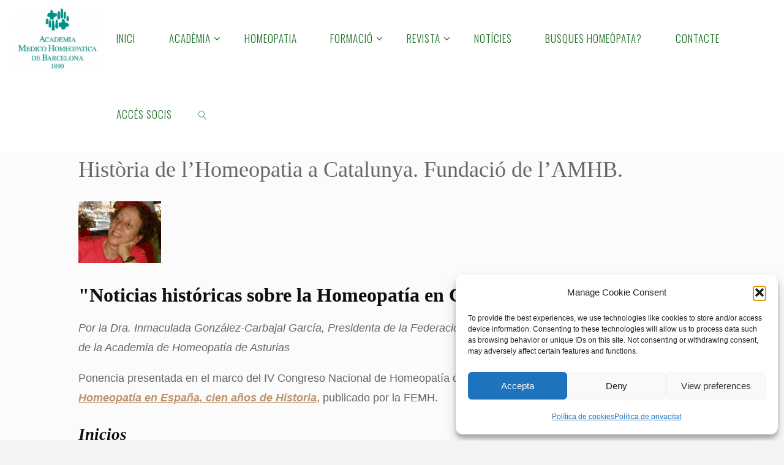

--- FILE ---
content_type: text/html; charset=UTF-8
request_url: https://www.amhb.org/historia-de-amhb/
body_size: 25346
content:
<!DOCTYPE html>
<html lang="ca">
<head>
<meta name="viewport" content="width=device-width, user-scalable=yes, initial-scale=1.0">
<meta http-equiv="X-UA-Compatible" content="IE=edge" /><meta charset="UTF-8">
<link rel="profile" href="http://gmpg.org/xfn/11">
<meta name='robots' content='index, follow, max-image-preview:large, max-snippet:-1, max-video-preview:-1' />

	<!-- This site is optimized with the Yoast SEO plugin v26.6 - https://yoast.com/wordpress/plugins/seo/ -->
	<title>Història de l&#039;Homeopatia a Catalunya. Fundació de l&#039;AMHB. - AMHB</title>
	<link rel="canonical" href="https://www.amhb.org/historia-de-amhb/" />
	<meta property="og:locale" content="ca_ES" />
	<meta property="og:type" content="article" />
	<meta property="og:title" content="Història de l&#039;Homeopatia a Catalunya. Fundació de l&#039;AMHB. - AMHB" />
	<meta property="og:description" content="&quot;Noticias históricas sobre la Homeopatía en Cataluña&quot; Por la Dra. Inmaculada González-Carbajal García, Presidenta de la Federación Española de Médicos Homeópatas. Presidenta de la Academia de Homeopatía de Asturias Ponencia presentada en el marco del &hellip;" />
	<meta property="og:url" content="https://www.amhb.org/historia-de-amhb/" />
	<meta property="og:site_name" content="AMHB" />
	<meta property="article:modified_time" content="2014-12-18T15:19:05+00:00" />
	<meta name="twitter:card" content="summary_large_image" />
	<meta name="twitter:label1" content="Temps estimat de lectura" />
	<meta name="twitter:data1" content="14 minuts" />
	<script type="application/ld+json" class="yoast-schema-graph">{"@context":"https://schema.org","@graph":[{"@type":"WebPage","@id":"https://www.amhb.org/historia-de-amhb/","url":"https://www.amhb.org/historia-de-amhb/","name":"Història de l'Homeopatia a Catalunya. Fundació de l'AMHB. - AMHB","isPartOf":{"@id":"https://www.amhb.org/#website"},"datePublished":"2013-08-27T08:39:21+00:00","dateModified":"2014-12-18T15:19:05+00:00","breadcrumb":{"@id":"https://www.amhb.org/historia-de-amhb/#breadcrumb"},"inLanguage":"ca","potentialAction":[{"@type":"ReadAction","target":["https://www.amhb.org/historia-de-amhb/"]}]},{"@type":"BreadcrumbList","@id":"https://www.amhb.org/historia-de-amhb/#breadcrumb","itemListElement":[{"@type":"ListItem","position":1,"name":"Inici","item":"https://www.amhb.org/"},{"@type":"ListItem","position":2,"name":"Història de l&#8217;Homeopatia a Catalunya. Fundació de l&#8217;AMHB."}]},{"@type":"WebSite","@id":"https://www.amhb.org/#website","url":"https://www.amhb.org/","name":"AMHB","description":"Academia Medico Homeopatica Barcelona","publisher":{"@id":"https://www.amhb.org/#organization"},"potentialAction":[{"@type":"SearchAction","target":{"@type":"EntryPoint","urlTemplate":"https://www.amhb.org/?s={search_term_string}"},"query-input":{"@type":"PropertyValueSpecification","valueRequired":true,"valueName":"search_term_string"}}],"inLanguage":"ca"},{"@type":"Organization","@id":"https://www.amhb.org/#organization","name":"AMHB","url":"https://www.amhb.org/","logo":{"@type":"ImageObject","inLanguage":"ca","@id":"https://www.amhb.org/#/schema/logo/image/","url":"https://www.amhb.org/wp-content/uploads/2019/09/cropped-logo-amhb-vectorial-704x454-1.jpg","contentUrl":"https://www.amhb.org/wp-content/uploads/2019/09/cropped-logo-amhb-vectorial-704x454-1.jpg","width":629,"height":454,"caption":"AMHB"},"image":{"@id":"https://www.amhb.org/#/schema/logo/image/"}}]}</script>
	<!-- / Yoast SEO plugin. -->


<link rel='dns-prefetch' href='//fonts.googleapis.com' />
<link rel="alternate" type="application/rss+xml" title="AMHB &raquo; Canal d&#039;informació" href="https://www.amhb.org/feed/" />
<link rel="alternate" type="text/calendar" title="AMHB &raquo; Canal iCal" href="https://www.amhb.org/events/?ical=1" />
<link rel="alternate" title="oEmbed (JSON)" type="application/json+oembed" href="https://www.amhb.org/wp-json/oembed/1.0/embed?url=https%3A%2F%2Fwww.amhb.org%2Fhistoria-de-amhb%2F" />
<link rel="alternate" title="oEmbed (XML)" type="text/xml+oembed" href="https://www.amhb.org/wp-json/oembed/1.0/embed?url=https%3A%2F%2Fwww.amhb.org%2Fhistoria-de-amhb%2F&#038;format=xml" />
<style id='wp-img-auto-sizes-contain-inline-css'>
img:is([sizes=auto i],[sizes^="auto," i]){contain-intrinsic-size:3000px 1500px}
/*# sourceURL=wp-img-auto-sizes-contain-inline-css */
</style>
<style id='wp-emoji-styles-inline-css'>

	img.wp-smiley, img.emoji {
		display: inline !important;
		border: none !important;
		box-shadow: none !important;
		height: 1em !important;
		width: 1em !important;
		margin: 0 0.07em !important;
		vertical-align: -0.1em !important;
		background: none !important;
		padding: 0 !important;
	}
/*# sourceURL=wp-emoji-styles-inline-css */
</style>
<link rel='stylesheet' id='wp-block-library-css' href='https://www.amhb.org/wp-includes/css/dist/block-library/style.min.css?ver=6.9' media='all' />
<style id='global-styles-inline-css'>
:root{--wp--preset--aspect-ratio--square: 1;--wp--preset--aspect-ratio--4-3: 4/3;--wp--preset--aspect-ratio--3-4: 3/4;--wp--preset--aspect-ratio--3-2: 3/2;--wp--preset--aspect-ratio--2-3: 2/3;--wp--preset--aspect-ratio--16-9: 16/9;--wp--preset--aspect-ratio--9-16: 9/16;--wp--preset--color--black: #000000;--wp--preset--color--cyan-bluish-gray: #abb8c3;--wp--preset--color--white: #ffffff;--wp--preset--color--pale-pink: #f78da7;--wp--preset--color--vivid-red: #cf2e2e;--wp--preset--color--luminous-vivid-orange: #ff6900;--wp--preset--color--luminous-vivid-amber: #fcb900;--wp--preset--color--light-green-cyan: #7bdcb5;--wp--preset--color--vivid-green-cyan: #00d084;--wp--preset--color--pale-cyan-blue: #8ed1fc;--wp--preset--color--vivid-cyan-blue: #0693e3;--wp--preset--color--vivid-purple: #9b51e0;--wp--preset--color--accent-1: #BC926B;--wp--preset--color--accent-2: #0f0f0f;--wp--preset--color--headings: #0F0F0F;--wp--preset--color--sitetext: #666666;--wp--preset--color--sitebg: #fbfbfb;--wp--preset--gradient--vivid-cyan-blue-to-vivid-purple: linear-gradient(135deg,rgb(6,147,227) 0%,rgb(155,81,224) 100%);--wp--preset--gradient--light-green-cyan-to-vivid-green-cyan: linear-gradient(135deg,rgb(122,220,180) 0%,rgb(0,208,130) 100%);--wp--preset--gradient--luminous-vivid-amber-to-luminous-vivid-orange: linear-gradient(135deg,rgb(252,185,0) 0%,rgb(255,105,0) 100%);--wp--preset--gradient--luminous-vivid-orange-to-vivid-red: linear-gradient(135deg,rgb(255,105,0) 0%,rgb(207,46,46) 100%);--wp--preset--gradient--very-light-gray-to-cyan-bluish-gray: linear-gradient(135deg,rgb(238,238,238) 0%,rgb(169,184,195) 100%);--wp--preset--gradient--cool-to-warm-spectrum: linear-gradient(135deg,rgb(74,234,220) 0%,rgb(151,120,209) 20%,rgb(207,42,186) 40%,rgb(238,44,130) 60%,rgb(251,105,98) 80%,rgb(254,248,76) 100%);--wp--preset--gradient--blush-light-purple: linear-gradient(135deg,rgb(255,206,236) 0%,rgb(152,150,240) 100%);--wp--preset--gradient--blush-bordeaux: linear-gradient(135deg,rgb(254,205,165) 0%,rgb(254,45,45) 50%,rgb(107,0,62) 100%);--wp--preset--gradient--luminous-dusk: linear-gradient(135deg,rgb(255,203,112) 0%,rgb(199,81,192) 50%,rgb(65,88,208) 100%);--wp--preset--gradient--pale-ocean: linear-gradient(135deg,rgb(255,245,203) 0%,rgb(182,227,212) 50%,rgb(51,167,181) 100%);--wp--preset--gradient--electric-grass: linear-gradient(135deg,rgb(202,248,128) 0%,rgb(113,206,126) 100%);--wp--preset--gradient--midnight: linear-gradient(135deg,rgb(2,3,129) 0%,rgb(40,116,252) 100%);--wp--preset--font-size--small: 11px;--wp--preset--font-size--medium: 20px;--wp--preset--font-size--large: 28px;--wp--preset--font-size--x-large: 42px;--wp--preset--font-size--normal: 18px;--wp--preset--font-size--larger: 46px;--wp--preset--spacing--20: 0.44rem;--wp--preset--spacing--30: 0.67rem;--wp--preset--spacing--40: 1rem;--wp--preset--spacing--50: 1.5rem;--wp--preset--spacing--60: 2.25rem;--wp--preset--spacing--70: 3.38rem;--wp--preset--spacing--80: 5.06rem;--wp--preset--shadow--natural: 6px 6px 9px rgba(0, 0, 0, 0.2);--wp--preset--shadow--deep: 12px 12px 50px rgba(0, 0, 0, 0.4);--wp--preset--shadow--sharp: 6px 6px 0px rgba(0, 0, 0, 0.2);--wp--preset--shadow--outlined: 6px 6px 0px -3px rgb(255, 255, 255), 6px 6px rgb(0, 0, 0);--wp--preset--shadow--crisp: 6px 6px 0px rgb(0, 0, 0);}:where(.is-layout-flex){gap: 0.5em;}:where(.is-layout-grid){gap: 0.5em;}body .is-layout-flex{display: flex;}.is-layout-flex{flex-wrap: wrap;align-items: center;}.is-layout-flex > :is(*, div){margin: 0;}body .is-layout-grid{display: grid;}.is-layout-grid > :is(*, div){margin: 0;}:where(.wp-block-columns.is-layout-flex){gap: 2em;}:where(.wp-block-columns.is-layout-grid){gap: 2em;}:where(.wp-block-post-template.is-layout-flex){gap: 1.25em;}:where(.wp-block-post-template.is-layout-grid){gap: 1.25em;}.has-black-color{color: var(--wp--preset--color--black) !important;}.has-cyan-bluish-gray-color{color: var(--wp--preset--color--cyan-bluish-gray) !important;}.has-white-color{color: var(--wp--preset--color--white) !important;}.has-pale-pink-color{color: var(--wp--preset--color--pale-pink) !important;}.has-vivid-red-color{color: var(--wp--preset--color--vivid-red) !important;}.has-luminous-vivid-orange-color{color: var(--wp--preset--color--luminous-vivid-orange) !important;}.has-luminous-vivid-amber-color{color: var(--wp--preset--color--luminous-vivid-amber) !important;}.has-light-green-cyan-color{color: var(--wp--preset--color--light-green-cyan) !important;}.has-vivid-green-cyan-color{color: var(--wp--preset--color--vivid-green-cyan) !important;}.has-pale-cyan-blue-color{color: var(--wp--preset--color--pale-cyan-blue) !important;}.has-vivid-cyan-blue-color{color: var(--wp--preset--color--vivid-cyan-blue) !important;}.has-vivid-purple-color{color: var(--wp--preset--color--vivid-purple) !important;}.has-black-background-color{background-color: var(--wp--preset--color--black) !important;}.has-cyan-bluish-gray-background-color{background-color: var(--wp--preset--color--cyan-bluish-gray) !important;}.has-white-background-color{background-color: var(--wp--preset--color--white) !important;}.has-pale-pink-background-color{background-color: var(--wp--preset--color--pale-pink) !important;}.has-vivid-red-background-color{background-color: var(--wp--preset--color--vivid-red) !important;}.has-luminous-vivid-orange-background-color{background-color: var(--wp--preset--color--luminous-vivid-orange) !important;}.has-luminous-vivid-amber-background-color{background-color: var(--wp--preset--color--luminous-vivid-amber) !important;}.has-light-green-cyan-background-color{background-color: var(--wp--preset--color--light-green-cyan) !important;}.has-vivid-green-cyan-background-color{background-color: var(--wp--preset--color--vivid-green-cyan) !important;}.has-pale-cyan-blue-background-color{background-color: var(--wp--preset--color--pale-cyan-blue) !important;}.has-vivid-cyan-blue-background-color{background-color: var(--wp--preset--color--vivid-cyan-blue) !important;}.has-vivid-purple-background-color{background-color: var(--wp--preset--color--vivid-purple) !important;}.has-black-border-color{border-color: var(--wp--preset--color--black) !important;}.has-cyan-bluish-gray-border-color{border-color: var(--wp--preset--color--cyan-bluish-gray) !important;}.has-white-border-color{border-color: var(--wp--preset--color--white) !important;}.has-pale-pink-border-color{border-color: var(--wp--preset--color--pale-pink) !important;}.has-vivid-red-border-color{border-color: var(--wp--preset--color--vivid-red) !important;}.has-luminous-vivid-orange-border-color{border-color: var(--wp--preset--color--luminous-vivid-orange) !important;}.has-luminous-vivid-amber-border-color{border-color: var(--wp--preset--color--luminous-vivid-amber) !important;}.has-light-green-cyan-border-color{border-color: var(--wp--preset--color--light-green-cyan) !important;}.has-vivid-green-cyan-border-color{border-color: var(--wp--preset--color--vivid-green-cyan) !important;}.has-pale-cyan-blue-border-color{border-color: var(--wp--preset--color--pale-cyan-blue) !important;}.has-vivid-cyan-blue-border-color{border-color: var(--wp--preset--color--vivid-cyan-blue) !important;}.has-vivid-purple-border-color{border-color: var(--wp--preset--color--vivid-purple) !important;}.has-vivid-cyan-blue-to-vivid-purple-gradient-background{background: var(--wp--preset--gradient--vivid-cyan-blue-to-vivid-purple) !important;}.has-light-green-cyan-to-vivid-green-cyan-gradient-background{background: var(--wp--preset--gradient--light-green-cyan-to-vivid-green-cyan) !important;}.has-luminous-vivid-amber-to-luminous-vivid-orange-gradient-background{background: var(--wp--preset--gradient--luminous-vivid-amber-to-luminous-vivid-orange) !important;}.has-luminous-vivid-orange-to-vivid-red-gradient-background{background: var(--wp--preset--gradient--luminous-vivid-orange-to-vivid-red) !important;}.has-very-light-gray-to-cyan-bluish-gray-gradient-background{background: var(--wp--preset--gradient--very-light-gray-to-cyan-bluish-gray) !important;}.has-cool-to-warm-spectrum-gradient-background{background: var(--wp--preset--gradient--cool-to-warm-spectrum) !important;}.has-blush-light-purple-gradient-background{background: var(--wp--preset--gradient--blush-light-purple) !important;}.has-blush-bordeaux-gradient-background{background: var(--wp--preset--gradient--blush-bordeaux) !important;}.has-luminous-dusk-gradient-background{background: var(--wp--preset--gradient--luminous-dusk) !important;}.has-pale-ocean-gradient-background{background: var(--wp--preset--gradient--pale-ocean) !important;}.has-electric-grass-gradient-background{background: var(--wp--preset--gradient--electric-grass) !important;}.has-midnight-gradient-background{background: var(--wp--preset--gradient--midnight) !important;}.has-small-font-size{font-size: var(--wp--preset--font-size--small) !important;}.has-medium-font-size{font-size: var(--wp--preset--font-size--medium) !important;}.has-large-font-size{font-size: var(--wp--preset--font-size--large) !important;}.has-x-large-font-size{font-size: var(--wp--preset--font-size--x-large) !important;}
/*# sourceURL=global-styles-inline-css */
</style>

<style id='classic-theme-styles-inline-css'>
/*! This file is auto-generated */
.wp-block-button__link{color:#fff;background-color:#32373c;border-radius:9999px;box-shadow:none;text-decoration:none;padding:calc(.667em + 2px) calc(1.333em + 2px);font-size:1.125em}.wp-block-file__button{background:#32373c;color:#fff;text-decoration:none}
/*# sourceURL=/wp-includes/css/classic-themes.min.css */
</style>
<link rel='stylesheet' id='bbp-default-css' href='https://www.amhb.org/wp-content/plugins/bbpress/templates/default/css/bbpress.min.css?ver=2.6.14' media='all' />
<link rel='stylesheet' id='contact-form-7-css' href='https://www.amhb.org/wp-content/plugins/contact-form-7/includes/css/styles.css?ver=6.1.4' media='all' />
<link rel='stylesheet' id='wpdm-fonticon-css' href='https://www.amhb.org/wp-content/plugins/download-manager/assets/wpdm-iconfont/css/wpdm-icons.css?ver=6.9' media='all' />
<link rel='stylesheet' id='wpdm-front-css' href='https://www.amhb.org/wp-content/plugins/download-manager/assets/css/front.min.css?ver=6.9' media='all' />
<link rel='stylesheet' id='cmplz-general-css' href='https://www.amhb.org/wp-content/plugins/complianz-gdpr/assets/css/cookieblocker.min.css?ver=1766426695' media='all' />
<link rel='stylesheet' id='parent-style-css' href='https://www.amhb.org/wp-content/themes/fluida/style.css?ver=6.9' media='all' />
<link rel='stylesheet' id='fluida-themefonts-css' href='https://www.amhb.org/wp-content/themes/fluida/resources/fonts/fontfaces.css?ver=1.8.8.1' media='all' />
<link rel='stylesheet' id='fluida-googlefonts-css' href='//fonts.googleapis.com/css?family=Oswald%3A%7CDroid+Sans%3A%7COswald%3A300%7COswald%3A700%7CDroid+Sans%3A300&#038;ver=1.8.8.1' media='all' />
<link rel='stylesheet' id='fluida-main-css' href='https://www.amhb.org/wp-content/themes/fluidachildtheme/style.css?ver=1.8.8.1' media='all' />
<style id='fluida-main-inline-css'>
 #site-header-main-inside, #container, #colophon-inside, #footer-inside, #breadcrumbs-container-inside, #wp-custom-header { margin: 0 auto; max-width: 1920px; } #site-header-main { left: 0; right: 0; } #primary { width: 320px; } #secondary { width: 320px; } #container.one-column { } #container.two-columns-right #secondary { float: right; } #container.two-columns-right .main, .two-columns-right #breadcrumbs { width: calc( 98% - 320px ); float: left; } #container.two-columns-left #primary { float: left; } #container.two-columns-left .main, .two-columns-left #breadcrumbs { width: calc( 98% - 320px ); float: right; } #container.three-columns-right #primary, #container.three-columns-left #primary, #container.three-columns-sided #primary { float: left; } #container.three-columns-right #secondary, #container.three-columns-left #secondary, #container.three-columns-sided #secondary { float: left; } #container.three-columns-right #primary, #container.three-columns-left #secondary { margin-left: 2%; margin-right: 2%; } #container.three-columns-right .main, .three-columns-right #breadcrumbs { width: calc( 96% - 640px ); float: left; } #container.three-columns-left .main, .three-columns-left #breadcrumbs { width: calc( 96% - 640px ); float: right; } #container.three-columns-sided #secondary { float: right; } #container.three-columns-sided .main, .three-columns-sided #breadcrumbs { width: calc( 96% - 640px ); float: right; margin: 0 calc( 2% + 320px ) 0 -1920px; } #site-text { clip: rect(1px, 1px, 1px, 1px); height: 1px; overflow: hidden; position: absolute !important; width: 1px; word-wrap: normal !important; } html { font-family: Myriad Pro, Myriad,Arial, sans-serif; font-size: 18px; font-weight: 100; line-height: 1.8; } #site-title { font-family: Oswald; font-size: 130%; font-weight: 300; } #access ul li a { font-family: Oswald; font-size: 95%; font-weight: 300; } #access i.search-icon { ; } .widget-title { font-family: Oswald; font-size: 100%; font-weight: 700; } .widget-container { font-family: Droid Sans; font-size: 100%; font-weight: 300; } .entry-title, #reply-title, .woocommerce .main .page-title, .woocommerce .main .entry-title { font-family: Georgia, Times New Roman, Times, serif; font-size: 200%; font-weight: 300; } .content-masonry .entry-title { font-size: 150%; } h1 { font-size: 2.33em; } h2 { font-size: 2.06em; } h3 { font-size: 1.79em; } h4 { font-size: 1.52em; } h5 { font-size: 1.25em; } h6 { font-size: 0.98em; } h1, h2, h3, h4, h5, h6 { font-family: Georgia, Times New Roman, Times, serif; font-weight: 700; } .lp-staticslider .staticslider-caption-title, .seriousslider.seriousslider-theme .seriousslider-caption-title { font-family: Georgia, Times New Roman, Times, serif; } body { color: #666666; background-color: #F3F3F3; } #site-header-main, #site-header-main-inside, #access ul li a, #access ul ul, #access::after { background-color: #FFFFFF; } #access .menu-main-search .searchform { border-color: #22722a; background-color: #22722a; } .menu-search-animated .searchform input[type="search"], .menu-search-animated .searchform input[type="search"]:focus { color: #FFFFFF; } #header a { color: #BC926B; } #access > div > ul > li, #access > div > ul > li > a { color: #22722a; } #access ul.sub-menu li a, #access ul.children li a { color: #5e5e5e; } #access ul.sub-menu li:hover > a, #access ul.children li:hover > a { background-color: rgba(94,94,94,0.1); } #access > div > ul > li:hover > a { color: #FFFFFF; } #access ul > li.current_page_item > a, #access ul > li.current-menu-item > a, #access ul > li.current_page_ancestor > a, #access ul > li.current-menu-ancestor > a, #access .sub-menu, #access .children { border-top-color: #22722a; } #access ul ul ul { border-left-color: rgba(94,94,94,0.5); } #access > div > ul > li:hover > a { background-color: #22722a; } #access ul.children > li.current_page_item > a, #access ul.sub-menu > li.current-menu-item > a, #access ul.children > li.current_page_ancestor > a, #access ul.sub-menu > li.current-menu-ancestor > a { border-color: #5e5e5e; } .searchform .searchsubmit, .searchform:hover input[type="search"], .searchform input[type="search"]:focus { color: #fbfbfb; background-color: transparent; } .searchform::after, .searchform input[type="search"]:focus, .searchform .searchsubmit:hover { background-color: #BC926B; } article.hentry, #primary, .searchform, .main > div:not(#content-masonry), .main > header, .main > nav#nav-below, .pagination span, .pagination a, #nav-old-below .nav-previous, #nav-old-below .nav-next { background-color: #fbfbfb; } #breadcrumbs-container { background-color: #f8f8f8;} #secondary { ; } #colophon, #footer { background-color: #F7F5F5; color: #0E0E0E; } span.entry-format { color: #BC926B; } .format-aside { border-top-color: #F3F3F3; } article.hentry .post-thumbnail-container { background-color: rgba(102,102,102,0.15); } .entry-content blockquote::before, .entry-content blockquote::after { color: rgba(102,102,102,0.1); } .entry-content h1, .entry-content h2, .entry-content h3, .entry-content h4, .lp-text-content h1, .lp-text-content h2, .lp-text-content h3, .lp-text-content h4 { color: #0F0F0F; } a { color: #BC926B; } a:hover, .entry-meta span a:hover, .comments-link a:hover { color: #0f0f0f; } #footer a, .page-title strong { color: #BC926B; } #footer a:hover, #site-title a:hover span { color: #0f0f0f; } #access > div > ul > li.menu-search-animated:hover i { color: #FFFFFF; } .continue-reading-link { color: #fbfbfb; background-color: #0f0f0f} .continue-reading-link:before { background-color: #BC926B} .continue-reading-link:hover { color: #fbfbfb; } header.pad-container { border-top-color: #BC926B; } article.sticky:after { background-color: rgba(188,146,107,1); } .socials a:before { color: #BC926B; } .socials a:hover:before { color: #0f0f0f; } .fluida-normalizedtags #content .tagcloud a { color: #fbfbfb; background-color: #BC926B; } .fluida-normalizedtags #content .tagcloud a:hover { background-color: #0f0f0f; } #toTop .icon-back2top:before { color: #BC926B; } #toTop:hover .icon-back2top:before { color: #0f0f0f; } .entry-meta .icon-metas:before { color: #0f0f0f; } .page-link a:hover { border-top-color: #0f0f0f; } #site-title span a span:nth-child(1) { background-color: #BC926B; color: #FFFFFF; width: 1.4em; margin-right: .1em; text-align: center; line-height: 1.4; font-weight: 300; } #site-title span a:hover span:nth-child(1) { background-color: #0f0f0f; } .fluida-caption-one .main .wp-caption .wp-caption-text { border-bottom-color: #eaeaea; } .fluida-caption-two .main .wp-caption .wp-caption-text { background-color: #f1f1f1; } .fluida-image-one .entry-content img[class*="align"], .fluida-image-one .entry-summary img[class*="align"], .fluida-image-two .entry-content img[class*='align'], .fluida-image-two .entry-summary img[class*='align'] { border-color: #eaeaea; } .fluida-image-five .entry-content img[class*='align'], .fluida-image-five .entry-summary img[class*='align'] { border-color: #BC926B; } /* diffs */ span.edit-link a.post-edit-link, span.edit-link a.post-edit-link:hover, span.edit-link .icon-edit:before { color: #212121; } .searchform { border-color: #e7e7e7; } .entry-meta span, .entry-utility span, .entry-meta time, .comment-meta a, #breadcrumbs-nav .icon-angle-right::before, .footermenu ul li span.sep { color: #212121; } #footer { border-top-color: #e3e1e1; } #colophon .widget-container:after { background-color: #e3e1e1; } #commentform { max-width:650px;} code, .reply a:after, #nav-below .nav-previous a:before, #nav-below .nav-next a:before, .reply a:after { background-color: #eaeaea; } pre, .entry-meta .author, nav.sidebarmenu, .page-link > span, article .author-info, .comment-author, .commentlist .comment-body, .commentlist .pingback, nav.sidebarmenu li a { border-color: #eaeaea; } select, input[type], textarea { color: #666666; } button, input[type="button"], input[type="submit"], input[type="reset"] { background-color: #BC926B; color: #fbfbfb; } button:hover, input[type="button"]:hover, input[type="submit"]:hover, input[type="reset"]:hover { background-color: #0f0f0f; } select, input[type], textarea { border-color: #e5e5e5; } input[type]:hover, textarea:hover, select:hover, input[type]:focus, textarea:focus, select:focus { border-color: #c9c9c9; } hr { background-color: #e5e5e5; } #toTop { background-color: rgba(246,246,246,0.8) } /* gutenberg */ .wp-block-image.alignwide { margin-left: -15%; margin-right: -15%; } .wp-block-image.alignwide img { width: 130%; max-width: 130%; } .has-accent-1-color, .has-accent-1-color:hover { color: #BC926B; } .has-accent-2-color, .has-accent-2-color:hover { color: #0f0f0f; } .has-headings-color, .has-headings-color:hover { color: #0F0F0F; } .has-sitetext-color, .has-sitetext-color:hover { color: #666666; } .has-sitebg-color, .has-sitebg-color:hover { color: #fbfbfb; } .has-accent-1-background-color { background-color: #BC926B; } .has-accent-2-background-color { background-color: #0f0f0f; } .has-headings-background-color { background-color: #0F0F0F; } .has-sitetext-background-color { background-color: #666666; } .has-sitebg-background-color { background-color: #fbfbfb; } .has-small-font-size { font-size: 11px; } .has-regular-font-size { font-size: 18px; } .has-large-font-size { font-size: 28px; } .has-larger-font-size { font-size: 46px; } .has-huge-font-size { font-size: 46px; } /* woocommerce */ .woocommerce-page #respond input#submit.alt, .woocommerce a.button.alt, .woocommerce-page button.button.alt, .woocommerce input.button.alt, .woocommerce #respond input#submit, .woocommerce a.button, .woocommerce button.button, .woocommerce input.button { background-color: #BC926B; color: #fbfbfb; line-height: 1.8; } .woocommerce #respond input#submit:hover, .woocommerce a.button:hover, .woocommerce button.button:hover, .woocommerce input.button:hover { background-color: #deb48d; color: #fbfbfb;} .woocommerce-page #respond input#submit.alt, .woocommerce a.button.alt, .woocommerce-page button.button.alt, .woocommerce input.button.alt { background-color: #0f0f0f; color: #fbfbfb; line-height: 1.8; } .woocommerce-page #respond input#submit.alt:hover, .woocommerce a.button.alt:hover, .woocommerce-page button.button.alt:hover, .woocommerce input.button.alt:hover { background-color: #000000; color: #fbfbfb;} .woocommerce div.product .woocommerce-tabs ul.tabs li.active { border-bottom-color: #fbfbfb; } .woocommerce #respond input#submit.alt.disabled, .woocommerce #respond input#submit.alt.disabled:hover, .woocommerce #respond input#submit.alt:disabled, .woocommerce #respond input#submit.alt:disabled:hover, .woocommerce #respond input#submit.alt[disabled]:disabled, .woocommerce #respond input#submit.alt[disabled]:disabled:hover, .woocommerce a.button.alt.disabled, .woocommerce a.button.alt.disabled:hover, .woocommerce a.button.alt:disabled, .woocommerce a.button.alt:disabled:hover, .woocommerce a.button.alt[disabled]:disabled, .woocommerce a.button.alt[disabled]:disabled:hover, .woocommerce button.button.alt.disabled, .woocommerce button.button.alt.disabled:hover, .woocommerce button.button.alt:disabled, .woocommerce button.button.alt:disabled:hover, .woocommerce button.button.alt[disabled]:disabled, .woocommerce button.button.alt[disabled]:disabled:hover, .woocommerce input.button.alt.disabled, .woocommerce input.button.alt.disabled:hover, .woocommerce input.button.alt:disabled, .woocommerce input.button.alt:disabled:hover, .woocommerce input.button.alt[disabled]:disabled, .woocommerce input.button.alt[disabled]:disabled:hover { background-color: #0f0f0f; } .woocommerce ul.products li.product .price, .woocommerce div.product p.price, .woocommerce div.product span.price { color: #989898 } #add_payment_method #payment, .woocommerce-cart #payment, .woocommerce-checkout #payment { background: #f1f1f1; } /* mobile menu */ nav#mobile-menu { background-color: #FFFFFF; color: #22722a;} #mobile-menu .menu-main-search input[type="search"] { color: #22722a; } .main .entry-content, .main .entry-summary { text-align: inherit; } .main p, .main ul, .main ol, .main dd, .main pre, .main hr { margin-bottom: 1em; } .main .entry-content p { text-indent: 0em; } .main a.post-featured-image { background-position: center center; } #content { margin-top: 20px; } #content { padding-left: 0px; padding-right: 0px; } #header-widget-area { width: 25%; right: 10px; } .fluida-stripped-table .main thead th, .fluida-bordered-table .main thead th, .fluida-stripped-table .main td, .fluida-stripped-table .main th, .fluida-bordered-table .main th, .fluida-bordered-table .main td { border-color: #e5e5e5; } .fluida-clean-table .main th, .fluida-stripped-table .main tr:nth-child(even) td, .fluida-stripped-table .main tr:nth-child(even) th { background-color: #f2f2f2; } .fluida-cropped-featured .main .post-thumbnail-container { height: 300px; } .fluida-responsive-featured .main .post-thumbnail-container { max-height: 300px; height: auto; } #secondary { border: 0; box-shadow: none; } #primary + #secondary { padding-left: 1em; } article.hentry .article-inner, #breadcrumbs-nav, body.woocommerce.woocommerce-page #breadcrumbs-nav, #content-masonry article.hentry .article-inner, .pad-container { padding-left: 10%; padding-right: 10%; } .fluida-magazine-two.archive #breadcrumbs-nav, .fluida-magazine-two.archive .pad-container, .fluida-magazine-two.search #breadcrumbs-nav, .fluida-magazine-two.search .pad-container, .fluida-magazine-two.page-template-template-page-with-intro #breadcrumbs-nav, .fluida-magazine-two.page-template-template-page-with-intro .pad-container { padding-left: 5%; padding-right: 5%; } .fluida-magazine-three.archive #breadcrumbs-nav, .fluida-magazine-three.archive .pad-container, .fluida-magazine-three.search #breadcrumbs-nav, .fluida-magazine-three.search .pad-container, .fluida-magazine-three.page-template-template-page-with-intro #breadcrumbs-nav, .fluida-magazine-three.page-template-template-page-with-intro .pad-container { padding-left: 3.3333333333333%; padding-right: 3.3333333333333%; } #site-header-main { height:124px; } #sheader, .identity, #nav-toggle { height:124px; line-height:124px; } #access div > ul > li > a { line-height:122px; } #access .menu-main-search > a, #branding { height:124px; } .fluida-responsive-headerimage #masthead #header-image-main-inside { max-height: 300px; } .fluida-cropped-headerimage #masthead div.header-image { height: 300px; } #masthead #site-header-main { position: fixed; top: 0; box-shadow: 0 0 3px rgba(0,0,0,0.2); } #header-image-main { margin-top: 124px; } .fluida-landing-page .lp-blocks-inside, .fluida-landing-page .lp-boxes-inside, .fluida-landing-page .lp-text-inside, .fluida-landing-page .lp-posts-inside, .fluida-landing-page .lp-section-header { max-width: 1920px; } .seriousslider-theme .seriousslider-caption-buttons a:nth-child(2n+1), a.staticslider-button:nth-child(2n+1) { color: #666666; border-color: #fbfbfb; background-color: #fbfbfb; } .seriousslider-theme .seriousslider-caption-buttons a:nth-child(2n+1):hover, a.staticslider-button:nth-child(2n+1):hover { color: #fbfbfb; } .seriousslider-theme .seriousslider-caption-buttons a:nth-child(2n), a.staticslider-button:nth-child(2n) { border-color: #fbfbfb; color: #fbfbfb; } .seriousslider-theme .seriousslider-caption-buttons a:nth-child(2n):hover, .staticslider-button:nth-child(2n):hover { color: #666666; background-color: #fbfbfb; } .lp-blocks { ; } .lp-block > i::before { color: #BC926B; } .lp-block:hover i::before { color: #0f0f0f; } .lp-block i:after { background-color: #BC926B; } .lp-block:hover i:after { background-color: #0f0f0f; } .lp-block-text, .lp-boxes-static .lp-box-text, .lp-section-desc { color: #2a2a2a; } .lp-text { background-color: #FFFFFF; } .lp-boxes-1 .lp-box .lp-box-image { height: 280px; } .lp-boxes-1.lp-boxes-animated .lp-box:hover .lp-box-text { max-height: 180px; } .lp-boxes-2 .lp-box .lp-box-image { height: 400px; } .lp-boxes-2.lp-boxes-animated .lp-box:hover .lp-box-text { max-height: 300px; } .lp-box-readmore { color: #BC926B; } .lp-boxes { ; } .lp-boxes .lp-box-overlay { background-color: rgba(188,146,107, 0.9); } .lpbox-rnd1 { background-color: #c4c4c4; } .lpbox-rnd2 { background-color: #bfbfbf; } .lpbox-rnd3 { background-color: #bababa; } .lpbox-rnd4 { background-color: #b5b5b5; } .lpbox-rnd5 { background-color: #b0b0b0; } .lpbox-rnd6 { background-color: #ababab; } .lpbox-rnd7 { background-color: #a6a6a6; } .lpbox-rnd8 { background-color: #a1a1a1; } 
/*# sourceURL=fluida-main-inline-css */
</style>
<link rel='stylesheet' id='searchandfilter-css' href='https://www.amhb.org/wp-content/plugins/search-filter/includes/integrations/legacy//style.css?ver=1.0' media='all' />
<link rel='stylesheet' id='search-filter-flatpickr-css' href='https://www.amhb.org/wp-content/plugins/search-filter/assets/css/vendor/flatpickr.min.css?ver=3.1.6' media='all' />
<link rel='stylesheet' id='search-filter-css' href='https://www.amhb.org/wp-content/plugins/search-filter-pro/assets/css/frontend/frontend.css?ver=3.1.6' media='all' />
<link rel='stylesheet' id='search-filter-ugc-styles-css' href='https://www.amhb.org/wp-content/uploads/search-filter/style.css?ver=12' media='all' />
<link rel='stylesheet' id='ws-plugin--s2member-css' href='https://www.amhb.org/wp-content/plugins/s2member/s2member-o.php?ws_plugin__s2member_css=1&#038;qcABC=1&#038;ver=260101-3056667049' media='all' />
<script type="text/javascript">
		if ( ! Object.hasOwn( window, 'searchAndFilter' ) ) {
			window.searchAndFilter = {};
		}
		</script><script src="https://www.amhb.org/wp-content/plugins/google-analytics-for-wordpress/assets/js/frontend-gtag.min.js?ver=9.11.0" id="monsterinsights-frontend-script-js" async data-wp-strategy="async"></script>
<script data-cfasync="false" data-wpfc-render="false" id='monsterinsights-frontend-script-js-extra'>var monsterinsights_frontend = {"js_events_tracking":"true","download_extensions":"doc,pdf,ppt,zip,xls,docx,pptx,xlsx","inbound_paths":"[]","home_url":"https:\/\/www.amhb.org","hash_tracking":"false","v4_id":"G-7Z9TX4CHQT"};</script>
<script src="https://www.amhb.org/wp-includes/js/jquery/jquery.min.js?ver=3.7.1" id="jquery-core-js"></script>
<script src="https://www.amhb.org/wp-includes/js/jquery/jquery-migrate.min.js?ver=3.4.1" id="jquery-migrate-js"></script>
<script src="https://www.amhb.org/wp-content/plugins/download-manager/assets/js/wpdm.min.js?ver=6.9" id="wpdm-frontend-js-js"></script>
<script id="wpdm-frontjs-js-extra">
var wpdm_url = {"home":"https://www.amhb.org/","site":"https://www.amhb.org/","ajax":"https://www.amhb.org/wp-admin/admin-ajax.php"};
var wpdm_js = {"spinner":"\u003Ci class=\"wpdm-icon wpdm-sun wpdm-spin\"\u003E\u003C/i\u003E","client_id":"4bed9bda591fdb449e9cc9958ecace58"};
var wpdm_strings = {"pass_var":"Password Verified!","pass_var_q":"Please click following button to start download.","start_dl":"Start Download"};
//# sourceURL=wpdm-frontjs-js-extra
</script>
<script src="https://www.amhb.org/wp-content/plugins/download-manager/assets/js/front.min.js?ver=3.3.40" id="wpdm-frontjs-js"></script>
<script src="https://www.amhb.org/wp-content/plugins/search-filter/assets/js/vendor/flatpickr.min.js?ver=3.1.6" id="search-filter-flatpickr-js"></script>
<script id="search-filter-js-before">
window.searchAndFilter.frontend = {"fields":{},"queries":{},"library":{"fields":{},"components":{}},"restNonce":"dc149fad3b","homeUrl":"https:\/\/www.amhb.org","isPro":true,"suggestionsNonce":"e03ffae9ba"};
//# sourceURL=search-filter-js-before
</script>
<script src="https://www.amhb.org/wp-content/plugins/search-filter-pro/assets/js/frontend/frontend.js?ver=3.1.6" id="search-filter-js"></script>
<link rel="https://api.w.org/" href="https://www.amhb.org/wp-json/" /><link rel="alternate" title="JSON" type="application/json" href="https://www.amhb.org/wp-json/wp/v2/pages/18" /><link rel="EditURI" type="application/rsd+xml" title="RSD" href="https://www.amhb.org/xmlrpc.php?rsd" />
<meta name="generator" content="WordPress 6.9" />
<link rel='shortlink' href='https://www.amhb.org/?p=18' />
<meta name="tec-api-version" content="v1"><meta name="tec-api-origin" content="https://www.amhb.org"><link rel="alternate" href="https://www.amhb.org/wp-json/tribe/events/v1/" />			<style>.cmplz-hidden {
					display: none !important;
				}</style><link rel="icon" href="https://www.amhb.org/wp-content/uploads/2019/09/cropped-logo-amhb-vectorial-704x454-1-e1568373354370-32x32.jpg" sizes="32x32" />
<link rel="icon" href="https://www.amhb.org/wp-content/uploads/2019/09/cropped-logo-amhb-vectorial-704x454-1-e1568373354370-192x192.jpg" sizes="192x192" />
<link rel="apple-touch-icon" href="https://www.amhb.org/wp-content/uploads/2019/09/cropped-logo-amhb-vectorial-704x454-1-e1568373354370-180x180.jpg" />
<meta name="msapplication-TileImage" content="https://www.amhb.org/wp-content/uploads/2019/09/cropped-logo-amhb-vectorial-704x454-1-e1568373354370-270x270.jpg" />
		<style id="wp-custom-css">
			div#caixaareasocis {
    background-color: #308e5a;
    padding: 20px;
    min-height: 275px;
    text-align: center;
    font-size: 14px;
	margin-bottom: 20px;
}
div#caixaareasocis:hover {
    background-color: #fff;
	transition-duration: 0.5s;
}
div#caixaareasocis img {
	width: 100px;
	height: auto;
}
a.wp-block-button__link.has-accent-2-color.has-text-color.has-background {
    color: black;
}		</style>
		<meta name="generator" content="WordPress Download Manager 3.3.40" />
                <style>
        /* WPDM Link Template Styles */        </style>
                <style>

            :root {
                --color-primary: #4a8eff;
                --color-primary-rgb: 74, 142, 255;
                --color-primary-hover: #5998ff;
                --color-primary-active: #3281ff;
                --clr-sec: #6c757d;
                --clr-sec-rgb: 108, 117, 125;
                --clr-sec-hover: #6c757d;
                --clr-sec-active: #6c757d;
                --color-secondary: #6c757d;
                --color-secondary-rgb: 108, 117, 125;
                --color-secondary-hover: #6c757d;
                --color-secondary-active: #6c757d;
                --color-success: #018e11;
                --color-success-rgb: 1, 142, 17;
                --color-success-hover: #0aad01;
                --color-success-active: #0c8c01;
                --color-info: #2CA8FF;
                --color-info-rgb: 44, 168, 255;
                --color-info-hover: #2CA8FF;
                --color-info-active: #2CA8FF;
                --color-warning: #FFB236;
                --color-warning-rgb: 255, 178, 54;
                --color-warning-hover: #FFB236;
                --color-warning-active: #FFB236;
                --color-danger: #ff5062;
                --color-danger-rgb: 255, 80, 98;
                --color-danger-hover: #ff5062;
                --color-danger-active: #ff5062;
                --color-green: #30b570;
                --color-blue: #0073ff;
                --color-purple: #8557D3;
                --color-red: #ff5062;
                --color-muted: rgba(69, 89, 122, 0.6);
                --wpdm-font: "Sen", -apple-system, BlinkMacSystemFont, "Segoe UI", Roboto, Helvetica, Arial, sans-serif, "Apple Color Emoji", "Segoe UI Emoji", "Segoe UI Symbol";
            }

            .wpdm-download-link.btn.btn-primary {
                border-radius: 4px;
            }


        </style>
        </head>

<body data-cmplz=1 class="wp-singular page-template-default page page-id-18 page-parent wp-custom-logo wp-embed-responsive wp-theme-fluida wp-child-theme-fluidachildtheme tribe-no-js page-template-fluida-child-theme fluida-image-none fluida-caption-two fluida-totop-disabled fluida-stripped-table fluida-fixed-menu fluida-menu-center fluida-responsive-headerimage fluida-responsive-featured fluida-magazine-three fluida-magazine-layout fluida-comment-placeholder fluida-elementradius fluida-normalizedtags fluida-article-animation-fade fluida-menu-animation" itemscope itemtype="http://schema.org/WebPage">
			<a class="skip-link screen-reader-text" href="#main" title="Skip to content"> Skip to content </a>
	
<script type="text/javascript" id="bbp-swap-no-js-body-class">
	document.body.className = document.body.className.replace( 'bbp-no-js', 'bbp-js' );
</script>

		<div id="site-wrapper">

	<header id="masthead" class="cryout"  itemscope itemtype="http://schema.org/WPHeader">

		<div id="site-header-main">
			<div id="site-header-main-inside">

								<nav id="mobile-menu">
					<div><ul id="mobile-nav" class=""><li id="menu-item-8152" class="menu-item menu-item-type-post_type menu-item-object-page menu-item-home menu-item-8152"><a href="https://www.amhb.org/"><span>Inici</span></a></li>
<li id="menu-item-7805" class="menu-item menu-item-type-custom menu-item-object-custom menu-item-has-children menu-item-7805"><a href="https://www.amhb.org/lacademia/"><span>ACADÈMIA</span></a>
<ul class="sub-menu">
	<li id="menu-item-8009" class="menu-item menu-item-type-post_type menu-item-object-page menu-item-8009"><a href="https://www.amhb.org/qui-som/"><span>Qui som?</span></a></li>
	<li id="menu-item-8008" class="menu-item menu-item-type-post_type menu-item-object-page menu-item-8008"><a href="https://www.amhb.org/qui-som/serveis-al-associats/"><span>Serveis al socis / Com associar-se</span></a></li>
	<li id="menu-item-8014" class="menu-item menu-item-type-post_type menu-item-object-page menu-item-8014"><a href="https://www.amhb.org/historia-recent-de-lamhb/"><span>Història de l&#8217;Acadèmia</span></a></li>
</ul>
</li>
<li id="menu-item-53" class="menu-item menu-item-type-post_type menu-item-object-page menu-item-53"><a href="https://www.amhb.org/que-es-la-homeopatia/"><span>HOMEOPATIA</span></a></li>
<li id="menu-item-350" class="menu-item menu-item-type-custom menu-item-object-custom menu-item-has-children menu-item-350"><a href="https://www.amhb.org/formacio/"><span>FORMACIÓ</span></a>
<ul class="sub-menu">
	<li id="menu-item-308" class="menu-item menu-item-type-post_type menu-item-object-page menu-item-308"><a href="https://www.amhb.org/master-en-homeopatia/"><span>Máster en Homeopatía Online (edición 2025-2026)</span></a></li>
	<li id="menu-item-12782" class="menu-item menu-item-type-custom menu-item-object-custom menu-item-12782"><a href="https://www.amhb.org/event/inicio-curso-homeopatia-para-plantas/"><span>Homeopatía para plantas y suelos</span></a></li>
	<li id="menu-item-8102" class="menu-item menu-item-type-post_type menu-item-object-page menu-item-8102"><a href="https://www.amhb.org/ateneu-amhb/"><span>Ateneu</span></a></li>
	<li id="menu-item-8994" class="menu-item menu-item-type-post_type_archive menu-item-object-tribe_events menu-item-8994"><a href="https://www.amhb.org/events/"><span>Calendari d&#8217;activitats</span></a></li>
</ul>
</li>
<li id="menu-item-12388" class="menu-item menu-item-type-custom menu-item-object-custom menu-item-has-children menu-item-12388"><a href="#"><span>REVISTA</span></a>
<ul class="sub-menu">
	<li id="menu-item-8656" class="menu-item menu-item-type-post_type menu-item-object-page menu-item-8656"><a href="https://www.amhb.org/revista-amhb/"><span>Revista actual</span></a></li>
	<li id="menu-item-12399" class="menu-item menu-item-type-post_type menu-item-object-page menu-item-12399"><a href="https://www.amhb.org/edicions-antigues-de-la-revista-al-portal-arca-arxiu-de-revistes-catalanes-antigues/"><span>Edicions antigues de la Revista al portal ARCA (Arxiu de Revistes Catalanes Antigues)</span></a></li>
</ul>
</li>
<li id="menu-item-9219" class="menu-item menu-item-type-taxonomy menu-item-object-category menu-item-9219"><a href="https://www.amhb.org/category/noticies/"><span>Notícies</span></a></li>
<li id="menu-item-8151" class="menu-item menu-item-type-post_type menu-item-object-page menu-item-8151"><a href="https://www.amhb.org/busques-homeopata/"><span>Busques Homeòpata?</span></a></li>
<li id="menu-item-11740" class="menu-item menu-item-type-post_type menu-item-object-page menu-item-11740"><a href="https://www.amhb.org/contacte/"><span>Contacte</span></a></li>
<li id="menu-item-9573" class="menu-item menu-item-type-custom menu-item-object-custom menu-item-9573"><a href="https://www.amhb.org/wp-login.php"><span>Accés socis</span></a></li>
<li class='menu-main-search menu-search-animated'>
			<a role='link' href><i class='search-icon'></i><span class='screen-reader-text'>Search</span></a>
<form role="search" method="get" class="searchform" action="https://www.amhb.org/">
	<label>
		<span class="screen-reader-text">Search for:</span>
		<input type="search" class="s" placeholder="Search" value="" name="s" />
	</label>
	<button type="submit" class="searchsubmit"><span class="screen-reader-text">Search</span><i class="blicon-magnifier"></i></button>
</form>

		</li></ul></div>					<button id="nav-cancel"><i class="blicon-cross3"></i></button>
				</nav> <!-- #mobile-menu -->
				
				<div id="branding">
					<div class="identity"><a href="https://www.amhb.org/" id="logo" class="custom-logo-link" title="AMHB" rel="home"><img   src="https://www.amhb.org/wp-content/uploads/2019/09/cropped-logo-amhb-vectorial-704x454-1.jpg" class="custom-logo" alt="AMHB" decoding="async" fetchpriority="high" srcset="https://www.amhb.org/wp-content/uploads/2019/09/cropped-logo-amhb-vectorial-704x454-1.jpg 629w, https://www.amhb.org/wp-content/uploads/2019/09/cropped-logo-amhb-vectorial-704x454-1-300x217.jpg 300w, https://www.amhb.org/wp-content/uploads/2019/09/cropped-logo-amhb-vectorial-704x454-1-416x300.jpg 416w" sizes="(max-width: 629px) 100vw, 629px" /></a></div><div id="site-text"><div itemprop="headline" id="site-title"><span> <a href="https://www.amhb.org/" title="Academia Medico Homeopatica Barcelona" rel="home">AMHB</a> </span></div><span id="site-description"  itemprop="description" >Academia Medico Homeopatica Barcelona</span></div>				</div><!-- #branding -->

				
								<a id="nav-toggle" href="#"><span>&nbsp;</span></a>
				<nav id="access" role="navigation"  aria-label="Primary Menu"  itemscope itemtype="http://schema.org/SiteNavigationElement">
						<div><ul id="prime_nav" class=""><li class="menu-item menu-item-type-post_type menu-item-object-page menu-item-home menu-item-8152"><a href="https://www.amhb.org/"><span>Inici</span></a></li>
<li class="menu-item menu-item-type-custom menu-item-object-custom menu-item-has-children menu-item-7805"><a href="https://www.amhb.org/lacademia/"><span>ACADÈMIA</span></a>
<ul class="sub-menu">
	<li class="menu-item menu-item-type-post_type menu-item-object-page menu-item-8009"><a href="https://www.amhb.org/qui-som/"><span>Qui som?</span></a></li>
	<li class="menu-item menu-item-type-post_type menu-item-object-page menu-item-8008"><a href="https://www.amhb.org/qui-som/serveis-al-associats/"><span>Serveis al socis / Com associar-se</span></a></li>
	<li class="menu-item menu-item-type-post_type menu-item-object-page menu-item-8014"><a href="https://www.amhb.org/historia-recent-de-lamhb/"><span>Història de l&#8217;Acadèmia</span></a></li>
</ul>
</li>
<li class="menu-item menu-item-type-post_type menu-item-object-page menu-item-53"><a href="https://www.amhb.org/que-es-la-homeopatia/"><span>HOMEOPATIA</span></a></li>
<li class="menu-item menu-item-type-custom menu-item-object-custom menu-item-has-children menu-item-350"><a href="https://www.amhb.org/formacio/"><span>FORMACIÓ</span></a>
<ul class="sub-menu">
	<li class="menu-item menu-item-type-post_type menu-item-object-page menu-item-308"><a href="https://www.amhb.org/master-en-homeopatia/"><span>Máster en Homeopatía Online (edición 2025-2026)</span></a></li>
	<li class="menu-item menu-item-type-custom menu-item-object-custom menu-item-12782"><a href="https://www.amhb.org/event/inicio-curso-homeopatia-para-plantas/"><span>Homeopatía para plantas y suelos</span></a></li>
	<li class="menu-item menu-item-type-post_type menu-item-object-page menu-item-8102"><a href="https://www.amhb.org/ateneu-amhb/"><span>Ateneu</span></a></li>
	<li class="menu-item menu-item-type-post_type_archive menu-item-object-tribe_events menu-item-8994"><a href="https://www.amhb.org/events/"><span>Calendari d&#8217;activitats</span></a></li>
</ul>
</li>
<li class="menu-item menu-item-type-custom menu-item-object-custom menu-item-has-children menu-item-12388"><a href="#"><span>REVISTA</span></a>
<ul class="sub-menu">
	<li class="menu-item menu-item-type-post_type menu-item-object-page menu-item-8656"><a href="https://www.amhb.org/revista-amhb/"><span>Revista actual</span></a></li>
	<li class="menu-item menu-item-type-post_type menu-item-object-page menu-item-12399"><a href="https://www.amhb.org/edicions-antigues-de-la-revista-al-portal-arca-arxiu-de-revistes-catalanes-antigues/"><span>Edicions antigues de la Revista al portal ARCA (Arxiu de Revistes Catalanes Antigues)</span></a></li>
</ul>
</li>
<li class="menu-item menu-item-type-taxonomy menu-item-object-category menu-item-9219"><a href="https://www.amhb.org/category/noticies/"><span>Notícies</span></a></li>
<li class="menu-item menu-item-type-post_type menu-item-object-page menu-item-8151"><a href="https://www.amhb.org/busques-homeopata/"><span>Busques Homeòpata?</span></a></li>
<li class="menu-item menu-item-type-post_type menu-item-object-page menu-item-11740"><a href="https://www.amhb.org/contacte/"><span>Contacte</span></a></li>
<li class="menu-item menu-item-type-custom menu-item-object-custom menu-item-9573"><a href="https://www.amhb.org/wp-login.php"><span>Accés socis</span></a></li>
<li class='menu-main-search menu-search-animated'>
			<a role='link' href><i class='search-icon'></i><span class='screen-reader-text'>Search</span></a>
<form role="search" method="get" class="searchform" action="https://www.amhb.org/">
	<label>
		<span class="screen-reader-text">Search for:</span>
		<input type="search" class="s" placeholder="Search" value="" name="s" />
	</label>
	<button type="submit" class="searchsubmit"><span class="screen-reader-text">Search</span><i class="blicon-magnifier"></i></button>
</form>

		</li></ul></div>				</nav><!-- #access -->
				
			</div><!-- #site-header-main-inside -->
		</div><!-- #site-header-main -->

		<div id="header-image-main">
			<div id="header-image-main-inside">
							</div><!-- #header-image-main-inside -->
		</div><!-- #header-image-main -->

	</header><!-- #masthead -->

	<div id="breadcrumbs-container" class="cryout one-column"><div id="breadcrumbs-container-inside"><div id="breadcrumbs"> <nav id="breadcrumbs-nav"><a href="https://www.amhb.org" title="Home"><i class="blicon-home2"></i><span class="screen-reader-text">Home</span></a><i class="icon-angle-right"></i> <span class="current">Història de l&#8217;Homeopatia a Catalunya. Fundació de l&#8217;AMHB.</span></nav></div></div></div><!-- breadcrumbs -->
	
	<div id="content" class="cryout">
		
	<div id="container" class="one-column">

		<main id="main" class="main">
			
			
	<article id="post-18" class="post-18 page type-page status-publish hentry">
		<div class="schema-image">
					</div>
		<div class="article-inner">
			<header>
				<h1 class="entry-title"  itemprop="headline">Història de l&#8217;Homeopatia a Catalunya. Fundació de l&#8217;AMHB.</h1>				<span class="entry-meta" >
									</span>
			</header>

			
			<div class="entry-content"  itemprop="text">
				<p><strong><a href="http://www.amhb.org/wp-content/uploads/2013/08/INMACULADA-GONZALEZ-YAOUNDEÌ-.jpg"><img decoding="async" class="alignnone  wp-image-2213" src="http://www.amhb.org/wp-content/uploads/2013/08/INMACULADA-GONZALEZ-YAOUNDEÌ--300x224.jpg" alt="OLYMPUS DIGITAL CAMERA" width="135" height="101" srcset="https://www.amhb.org/wp-content/uploads/2013/08/INMACULADA-GONZALEZ-YAOUNDEÌ--300x224.jpg 300w, https://www.amhb.org/wp-content/uploads/2013/08/INMACULADA-GONZALEZ-YAOUNDEÌ--250x187.jpg 250w, https://www.amhb.org/wp-content/uploads/2013/08/INMACULADA-GONZALEZ-YAOUNDEÌ-.jpg 709w" sizes="(max-width: 135px) 100vw, 135px" /></a></strong></p>
<h3><strong>"Noticias históricas sobre la Homeopatía en Cataluña"</strong></h3>
<p><em>Por la Dra. Inmaculada González-Carbajal García, Presidenta de la Federación Española de Médicos Homeópatas. Presidenta de la Academia de Homeopatía de Asturias</em></p>
<p>Ponencia presentada en el marco del IV Congreso Nacional de Homeopatía de Barcelona (junio 2010) y basado en el libro <a href="http://www.femh.org/publicaciones/"><em><strong>La Homeopatía en España, cien años de Historia</strong></em></a>, publicado por la FEMH.</p>
<h4></h4>
<h4><strong><em>Inicios</em></strong></h4>
<p>La historia de la homeopatía en Cataluña tiene una referencia fundamental que marca un antes y un después: <strong>la creación de la Academia Médico Homeopática de Barcelona en 1890.</strong> Anteriormente a esa fecha la práctica de la homeopatía tuvo un carácter disperso porque no hubo una agrupación de médicos que trabajara conjuntamente por su expansión. Destacados profesionales la aplicaron y la defendieron en contextos diversos pero la falta de un carácter corporativo contribuyó a un cierto aislamiento y una menor expansión de la misma. Este hecho nos llama la atención ya que Cataluña tuvo muy pronto noticias de la existencia de esta terapéutica por varias vías y enseguida hubo médicos que la incorporaron a su práctica, sin embargo no mostraron ningún interés por agruparse. Esta situación condicionó su desarrollo y expansión en las décadas centrales del siglo XIX.</p>
<p>Mientras que la <strong>Sociedad Hahnemanniana Matritense nace en 1845</strong> y <strong>hasta finales del siglo XIX Madrid es el foco fundamental de irradiación de la homeopatía,</strong> Cataluña en general y Barcelona en particular, no serán referente en la homeopatía española hasta finales del siglo, cuando la sociedad matritense empezó a languidecer, momento en el que la recién creada Academia de Barcelona recoge el testigo de la homeopatía en España.</p>
<p>Entre las posibles razones que pueden explicar este hecho encontramos factores tales como el <strong>carácter aislado de la práctica homeopática, la ausencia de un líder que aglutinara en su entorno a los médicos homeópatas, y algo importante, la homeopatía en Cataluña no tuvo que enfrentarse al rechazo tan enconado que sufrió en Madrid,</strong> situación ésta que favoreció el agrupamiento de los homeópatas para formar un frente de defensa ante los ataques de los alópatas.</p>
<p>La historia previa a la creación de la Academia Médico Homeopática de Barcelona se circunscribe a los hechos individuales y a los acontecimientos personales de quienes se dedicaron a esta medicina durante este período. Si bien, en este período despuntaron médicos de gran relevancia como <strong>Francisco Folch</strong>, que fue comisionado por el Gobierno en 1831 para ir a Viena a estudiar el cólera y su tratamiento. Allí conoció la homeopatía de mano de los doctores Rapou de Lyon, quienes le convencieron de la eficacia de la nueva doctrina.</p>
<p>En los inicios de la homeopatía en Cataluña encontramos <strong>tres focos de asentamiento: Igualada, Mataró y Barcelona. </strong>En Mataró destaca entre otros <strong>Cayetano Cruxent</strong> y en Barcelona encontramos a <strong>Félix Janer Bertrán</strong>, catedrático de Clínica Médica en Madrid que conoció la homeopatía como paciente del Dr. Núñez, posteriormente ingresó en la Sociedad Hahnemanniana Matritense y defendió la homeopatía en 1848 como Consejero Real de Instrucción Pública, emitiendo su voto a favor de la demanda de una clínica y cátedra homeopática. Otros médicos destacados en Barcelona fueron <strong>José Ricart y Vima, Manuel Moragás, Ramón Miquel, Salvio Almató, Cristobal Sirarol, Raimundo Alfonso, José Nogué y Roca, Manuel Soler </strong>y <strong>Juan Sanllehy Metges</strong>. Este último tiene un papel destacado en la fundación de la Academia de Barcelona. Conoció la homeopatía a través del Dr. Janer, quien provocó el interés en el joven por la nueva terapéutica. Sanllehy no sólo se dedicó a la homeopatía en la práctica clínica sino que también tradujo textos fundamentales para su formación y posteriormente escribió también varios libros. En 1850 publicó una revista homeopática llamada <em>Revista de la doctrina Médica homeopática</em> que se editó durante dos años.</p>
<p>En 1854 sobrevino la epidemia de cólera más intensa que se produjo en este siglo. El Dr. Sanllehy atendió a los enfermos con medicamentos homeopáticos y ofreció sus servicios gratuitos al Gobernador de Barcelona, años más tarde tuvo su recompensa por este gesto al recibir la cruz de Isabel la Católica y más tarde la de Comendador de Carlos III.</p>
<h4> <strong><em>Antecedentes de la Academia Médico Homeopática de Barcelona</em></strong></h4>
<p>La creación de una asociación de médicos homeópatas en Cataluña tuvo una dinámica diferente a la de otros lugares de España en los que el grupo surgió como respuesta al imperativo de tener que defenderse de los ataques de la medicina oficial. Los médicos catalanes que la practicaban estaban vinculados con algunas de las asociaciones que había en Madrid, la Sociedad Hahnemanniana Matritense o la Academia Homeopática Española. Si bien, aunque no existía una asociación en Cataluña, los homeópatas se reunían todos los años para celebrar el nacimiento de Hahnemann. Estos encuentros esporádicos alimentaron con el tiempo, la necesidad de formar un grupo más definido.</p>
<p>En 1883 hubo un primer intento de crear una Academia pero aquella primera iniciativa no consolidó. Años más tarde, en 1888, el Dr. Anastasio García López, uno de los homeópatas más destacados del siglo XIX, viajó a Barcelona y provocó un encuentro con los colegas catalanes. En dicho encuentro el Dr. García López les recomendó que se unieran y fundaran una Academia. Por entonces la homeopatía en Madrid estaba en una fase de declive y la propuesta de García López les llegó en el momento apropiado para sus ánimos. Entonces mismo decidieron formar una comisión para hacer todos los trámites necesarios para la fundación de la Academia. Todavía hubo un proceso de más de un año en el que hubo también otro encuentro definitivo entre el Dr. Tomás Pellicer y el Dr. Juan Sanllehy en el Congreso Internacional de París en 1889. El médico madrileño le dijo sin más rodeos que todo estaba perdido en Madrid y que sólo él, Sanllehy, podía revitalizar la homeopatía si lograba fundar en Barcelona una asociación que se convirtiera en el baluarte de la medicina hahnemanniana, impidiendo así que esta terapéutica desapareciera de nuestro país<a href="#_ftn1" name="_ftnref1">[1]</a>. Esta recomendación de Pellicer fue definitiva para Sanllehy al punto de que cuando regresó a Barcelona convocó a todos los homeópatas en una reunión en la que se sentaron las bases de la futura corporación: <strong>la Academia Médico Homeopática de Barcelona</strong>.</p>
<h4><strong><em>La homeopatía en Barcelona hasta 1936</em></strong></h4>
<p>El 21 de junio de 1890 se fundó la Academia Médico Homeopática de Barcelona y en el año siguiente se puso en marcha un dispensario para atender con homeopatía a los enfermos sin recursos. Práctica habitual en la medicina decimonónica en la que no había una cobertura social que garantizara la atención sanitaria. En 1894 el Dr. Ricart consiguió también que se abriera un consultorio homeopático público y gratuíto en el Institut del Desert de Sarriá, un asilo para artesanos y obreros de industrias manufactureras.</p>
<p>En la última década del siglo XIX la Academia de Barcelona fue una institución muy activa y representó a la homeopatía española en diversos ámbitos internacionales. La institución catalana fue creciendo progresivamente y en 1899 tenía delegados en 16 provincias. En el año 1900 los homeópatas catalanes dirigieron una solicitud al Gobierno para el reconocimiento oficial de esta terapéutica pidiendo que en todos los hospitales hubiera salas en las que pudiera aplicarse la homeopatía, que se abrieran dispensarios y se creasen cátedras para la enseñanza de esta terapéutica, en definitiva que se declarase oficial. Esta petición no tuvo mayor trascendencia.</p>
<p>En 1901 los homeópatas catalanes se hicieron cargo del Hospital del Niño Dios, sostenido por la caridad pública y atendido por la Hermanas Terciarias Franciscanas.</p>
<p>En estos primeros años del siglo XX la homeopatía en Cataluña vivió una fase de apogeo al punto de ser considerada entonces como una de las colectividades con mayor dinamismo en el mundo homeopático del momento. Sin embargo, en 1904 se produjo una división entre los homeópatas catalanes que dio lugar a la creación del Instituto Homeópata de Barcelona. Sobre este hecho de la historia de la homeopatía en Cataluña hay que decir que los homeópatas catalanes mostraron una mayor cohesión que sus homólogos madrileños. No hubo entre ellos tanta discusiones ni protagonizaron enfrentamientos tan enconados, pero tampoco se libraron de divisiones, aunque éstas no tuvieron tanta trascendencia como algunas que se produjeron en la Sociedad Matritense. Las luchas intestinas entre los homeópatas no salieron a la luz pública ni se publicaron libelos con tal objetivo, pero también hubo escisiones, una de las más importantes se materializó en la creación de este Instituto Homeópata de Barcelona por parte de algunos médicos que no estaban de acuerdo con el criterio mayoritario de la Academia. Los socios de la nueva formación manifestaban tener una actitud más abierta a la incorporación de cuantos adelantos aportaban en aquellos momentos otras ramas de la ciencia como la biología, la física y la química. Coherentes con estas ideas proyectaron crear un laboratorio de análisis y de histología así como un servicio de Rayos X para incorporar a las historias clínicas otros medios. En el fondo las diferencias entre los dos grupos de homeópatas no eran tan graves de modo que había médicos que pertenecían a las dos asociaciones. En 1913 este grupo de nuevo se sumó al de la Academia fusionando las publicaciones periódicas de cada entidad en una sola, la <em>Revista de Homeopatía Práctica</em>.</p>
<p>La nueva Academia que renace de esta unión no sólo consolidó su papel de representante de la homeopatía española en el ámbito internacional sino que también se convirtió en el vínculo de la unión hispanoamericana a través de las relaciones que se crearon con corporaciones homeopáticas de otros países. En este sentido hay que destacar la labor de Augusto Vinyals que fue uno de los que mostró mayor interés en crear estas relaciones.</p>
<p>En 1923 la Academia Médico Homeopática de Barcelona asumió el compromiso de celebrar en el año siguiente el Congreso Homeopático Internacional que fue el primero que se celebró en España y tuvo lugar en Barcelona en septiembre de 1924. La organización de dicho Congreso es una muestra de la vitalidad que tenía en aquellos momentos la Academia de Barcelona. Hasta 1928 el grupo mantiene un ritmo de actividades que después de esta fecha va decayendo. Una muestra de ello es que su periódico dejó de publicarse. Hasta 1936 tenemos pocas noticias de la vida de la Academia. Dos factores hay que tener en cuenta en este hecho, por un lado que algunos de los homeópatas más destacados de la Academia habían fallecido y no había un relevo generacional, por otro lado la interrupción en la publicación de su revista que hace que tengamos un vacío documental sobre la vida de la corporación en estos años, si bien por algunos testimonios del propio Vinyals parece que de nuevo había en la Academia un ambiente de división.</p>
<h4><strong><em>Papel de la Academia de Barcelona en la homeopatía española del período (1890-1936)</em></strong></h4>
<p>Un hecho importante que hay que destacar es que la Academia se creó en un momento de mayor tranquilidad para la homeopatía porque no había entonces una situación de rechazo como la que vivieron los homeópatas madrileños. Mientras que la Sociedad Hahnemanniana Matritense se creó desde un planteamiento de defensa ante los ataques que sufría la terapéutica hahnemanniana, la Academia surgió en un momento en el que no existía ningún ataque por parte de la medicina oficial motivo por el que la Academia mantuvo buenas relaciones con otras corporaciones médicas del momento. Desde esta perspectiva hay que señalar que una parte de la actividad de los homeópatas de la primera fase del siglo XIX estaba enfocada a defenderse del fuerte rechazo que mantenían insignes representantes de la medicina oficial. Esta situación no se produjo en el caso de Barcelona.</p>
<p>La Academia mantuvo relaciones con otros grupos de homeópatas tanto en el ámbito nacional como internacional, y estuvo presente de forma habitual en los Congresos Internacionales de Homeopatía.</p>
<p>La Academia tuvo también un importante papel en la creación de la Liga Hispano Americana de Homeopatía ya que algunos de sus socios apostaron por un organismo internacional que cobijara a todos los homeópatas de habla hispana y Barcelona fue la sede de su fundación.</p>
<p>El interés de la Academia por relacionarse con otros homeópatas también se manifestó en el ámbito nacional. Algunos homeópatas catalanes apostaron por la reunión y reorganización de los homeópatas madrileños. Augusto Vinyals fue uno de los que mostró mayor entusiasmo para que los médicos de Madrid hiciesen resurgir de nuevo la Sociedad Hahnemanniana Matritense. Su intención iba más allá, ya que su propuesta era que en aquellas provincias donde había un número suficiente de homeópatas, se formasen grupos para luego crear con todos ellos una federación nacional de asociaciones homeopáticas. Federación que como todos sabemos, se creó en la segunda etapa de la homeopatía española, en 1991 y en cuya génesis también estuvo presente la Academia de Barcelona. En aquellos momentos, y pese a todo el entusiasmo y los esfuerzos para reunir a los homeópatas españoles en una única corporación, no se llegó a crear ninguna asociación.</p>
<p>En los años previos al estallido de la guerra civil la Academia de Barcelona se fue diluyendo en el panorama homeopático. A partir de 1929 desapareció su revista, sus actividades se redujeron notablemente y sólo podemos seguir el curso de las mismas a través de las publicaciones de la Liga Hispano Americana.</p>
<p>Según avanzaba la década de los treinta del siglo XX la homeopatía no lograba consolidar su posición en el contexto general de la medicina. Pese al congreso celebrado en Madrid en 1933, pese a los esfuerzos de un grupo de homeópatas empeñados en dar vida a la Liga Hispano Americana, la homeopatía tenía cada día menos vigor y uno de los motivos fundamentales es que no había un relevo generacional que renovara con entusiasmo a los médicos más veteranos. Esta situación particular de la homeopatía se desarrollaba en un contexto general de cambios políticos y de malestar social. El estallido de la guerra civil fue el golpe de gracia para una medicina que estaba en aquellos momentos gravemente afectada. Pero si bien la homeopatía perdió el hilo conductor de su tradición y su vínculo de continuidad con el pasado, al final de los años setenta y en el marco general de la situación social y política que tuvo lugar durante la transición, se crearon las condiciones favorables para el contacto con nuevos enfoques terapéuticos. En el proceso de renacimiento de la homeopatía que tuvo lugar entonces, también hemos de destacar el importante papel de la Academia de Barcelona, que fue pionera de la enseñanza de esta terapéutica a los médicos que en aquellos momentos se interesaban por ella, convirtiéndose de este modo, en un referente fundamental para acceder al conocimiento y la formación en la terapéutica hahnemanniana.</p>
<p>Esta Academia tiene una larga historia y un papel destacado en la homeopatía actual.</p>
<p>En el marco de este Congreso Nacional en el que las tres instituciones homeopáticas nos encontramos para hablar de lo que nos une, quiero dar las gracias a la Academia Médico Homeopática de Barcelona, de la que una gran mayoría de los homeópatas actuales, somos deudores en nuestra formación.</p>
<p>&nbsp;</p>
<p><a href="#_ftnref1" name="_ftn1">[1]</a> <em>Revista Homeopática, </em>I (1890). Madrid. P. 335</p>
							</div><!-- .entry-content -->

						
	<span class="schema-publisher" itemprop="publisher" itemscope itemtype="https://schema.org/Organization">
         <span itemprop="logo" itemscope itemtype="https://schema.org/ImageObject">
           <meta itemprop="url" content="https://www.amhb.org/wp-content/uploads/2019/09/cropped-logo-amhb-vectorial-704x454-1.jpg">
         </span>
         <meta itemprop="name" content="AMHB">
    </span>
<link itemprop="mainEntityOfPage" href="https://www.amhb.org/historia-de-amhb/" />		</div><!-- .article-inner -->
	</article><!-- #post-## -->


					</main><!-- #main -->

		
	</div><!-- #container -->

		
		<aside id="colophon"  itemscope itemtype="http://schema.org/WPSideBar">
			<div id="colophon-inside" class="footer-three ">
				
<section id="search-5" class="widget-container widget_search"><div class="footer-widget-inside">
<form role="search" method="get" class="searchform" action="https://www.amhb.org/">
	<label>
		<span class="screen-reader-text">Search for:</span>
		<input type="search" class="s" placeholder="Search" value="" name="s" />
	</label>
	<button type="submit" class="searchsubmit"><span class="screen-reader-text">Search</span><i class="blicon-magnifier"></i></button>
</form>
</div></section><section id="prisna-google-website-translator-4" class="widget-container widget_prisna-google-website-translator"><div class="footer-widget-inside">
<style type="text/css">
<!--

.prisna-gwt-align-left {
	text-align: left !important;
}
.prisna-gwt-align-right {
	text-align: right !important;
}



body {
	top: 0 !important;
}
.goog-te-banner-frame {
	display: none !important;
	visibility: hidden !important;
}

#goog-gt-tt,
.goog-tooltip,
.goog-tooltip:hover {
	display: none !important;
}
.goog-text-highlight {
	background-color: transparent !important;
	border: none !important;
	box-shadow: none !important;
}
.translated-rtl font,
.translated-ltr font {
	background-color: transparent !important;
	box-shadow: none !important;
	box-sizing: border-box !important;
	-webkit-box-sizing: border-box !important;
	-moz-box-sizing: border-box !important;
}

-->
</style>



<div id="google_translate_element" class="prisna-gwt-align-left"></div>
<script type="text/javascript">
/*<![CDATA[*/
function initializeGoogleTranslateElement() {
	new google.translate.TranslateElement({
		pageLanguage: "ca"
	}, "google_translate_element");
}
/*]]>*/
</script>
<script type="text/javascript" src="//translate.google.com/translate_a/element.js?cb=initializeGoogleTranslateElement"></script></div></section>			</div>
		</aside><!-- #colophon -->

	</div><!-- #main -->

	<footer id="footer" class="cryout"  itemscope itemtype="http://schema.org/WPFooter">
				<div id="footer-inside">
			<nav class="footermenu"><ul id="menu-footer" class="menu"><li id="menu-item-8112" class="menu-item menu-item-type-post_type menu-item-object-page menu-item-8112"><a href="https://www.amhb.org/avis-legal/">Avis legal</a><span class="sep">|</span></li>
<li id="menu-item-8114" class="menu-item menu-item-type-post_type menu-item-object-page menu-item-privacy-policy menu-item-8114"><a rel="privacy-policy" href="https://www.amhb.org/politica-de-privacitat/">Política de privacitat</a><span class="sep">|</span></li>
<li id="menu-item-8111" class="menu-item menu-item-type-post_type menu-item-object-page menu-item-8111"><a href="https://www.amhb.org/busques-homeopata/">Busques Homeòpata?</a><span class="sep">|</span></li>
<li id="menu-item-9572" class="menu-item menu-item-type-custom menu-item-object-custom menu-item-9572"><a href="https://www.amhb.org/wp-login.php">Accés socis</a><span class="sep">|</span></li>
</ul></nav><a id="toTop"><span class="screen-reader-text">Back to Top</span><i class="icon-back2top"></i> </a><div id="site-copyright">© AMHB</div><div style="display:block;float:right;clear: right;font-size: .9em;">Powered by<a target="_blank" href="http://www.websitebundles.com/" title="Fluida WordPress Theme by Cryout Creations"> Fluida</a> &amp; <a target="_blank" href="http://wordpress.org/" title="Semantic Personal Publishing Platform">  WordPress.</a></div>		</div> <!-- #footer-inside -->
	</footer>

	</div><!-- site-wrapper -->
	<script type="speculationrules">
{"prefetch":[{"source":"document","where":{"and":[{"href_matches":"/*"},{"not":{"href_matches":["/wp-*.php","/wp-admin/*","/wp-content/uploads/*","/wp-content/*","/wp-content/plugins/*","/wp-content/themes/fluidachildtheme/*","/wp-content/themes/fluida/*","/*\\?(.+)"]}},{"not":{"selector_matches":"a[rel~=\"nofollow\"]"}},{"not":{"selector_matches":".no-prefetch, .no-prefetch a"}}]},"eagerness":"conservative"}]}
</script>
            <script>
                const abmsg = "We noticed an ad blocker. Consider whitelisting us to support the site ❤️";
                const abmsgd = "download";
                const iswpdmpropage = 0;
                jQuery(function($){

                    
                });
            </script>
            <div id="fb-root"></div>
            		<script>
		( function ( body ) {
			'use strict';
			body.className = body.className.replace( /\btribe-no-js\b/, 'tribe-js' );
		} )( document.body );
		</script>
		
<!-- Consent Management powered by Complianz | GDPR/CCPA Cookie Consent https://wordpress.org/plugins/complianz-gdpr -->
<div id="cmplz-cookiebanner-container"><div class="cmplz-cookiebanner cmplz-hidden banner-1 bottom-right-view-preferences optin cmplz-bottom-right cmplz-categories-type-view-preferences" aria-modal="true" data-nosnippet="true" role="dialog" aria-live="polite" aria-labelledby="cmplz-header-1-optin" aria-describedby="cmplz-message-1-optin">
	<div class="cmplz-header">
		<div class="cmplz-logo"></div>
		<div class="cmplz-title" id="cmplz-header-1-optin">Manage Cookie Consent</div>
		<div class="cmplz-close" tabindex="0" role="button" aria-label="Tanca la finestra">
			<svg aria-hidden="true" focusable="false" data-prefix="fas" data-icon="times" class="svg-inline--fa fa-times fa-w-11" role="img" xmlns="http://www.w3.org/2000/svg" viewBox="0 0 352 512"><path fill="currentColor" d="M242.72 256l100.07-100.07c12.28-12.28 12.28-32.19 0-44.48l-22.24-22.24c-12.28-12.28-32.19-12.28-44.48 0L176 189.28 75.93 89.21c-12.28-12.28-32.19-12.28-44.48 0L9.21 111.45c-12.28 12.28-12.28 32.19 0 44.48L109.28 256 9.21 356.07c-12.28 12.28-12.28 32.19 0 44.48l22.24 22.24c12.28 12.28 32.2 12.28 44.48 0L176 322.72l100.07 100.07c12.28 12.28 32.2 12.28 44.48 0l22.24-22.24c12.28-12.28 12.28-32.19 0-44.48L242.72 256z"></path></svg>
		</div>
	</div>

	<div class="cmplz-divider cmplz-divider-header"></div>
	<div class="cmplz-body">
		<div class="cmplz-message" id="cmplz-message-1-optin">To provide the best experiences, we use technologies like cookies to store and/or access device information. Consenting to these technologies will allow us to process data such as browsing behavior or unique IDs on this site. Not consenting or withdrawing consent, may adversely affect certain features and functions.</div>
		<!-- categories start -->
		<div class="cmplz-categories">
			<details class="cmplz-category cmplz-functional" >
				<summary>
						<span class="cmplz-category-header">
							<span class="cmplz-category-title">Funcional</span>
							<span class='cmplz-always-active'>
								<span class="cmplz-banner-checkbox">
									<input type="checkbox"
										   id="cmplz-functional-optin"
										   data-category="cmplz_functional"
										   class="cmplz-consent-checkbox cmplz-functional"
										   size="40"
										   value="1"/>
									<label class="cmplz-label" for="cmplz-functional-optin"><span class="screen-reader-text">Funcional</span></label>
								</span>
								Sempre actiu							</span>
							<span class="cmplz-icon cmplz-open">
								<svg xmlns="http://www.w3.org/2000/svg" viewBox="0 0 448 512"  height="18" ><path d="M224 416c-8.188 0-16.38-3.125-22.62-9.375l-192-192c-12.5-12.5-12.5-32.75 0-45.25s32.75-12.5 45.25 0L224 338.8l169.4-169.4c12.5-12.5 32.75-12.5 45.25 0s12.5 32.75 0 45.25l-192 192C240.4 412.9 232.2 416 224 416z"/></svg>
							</span>
						</span>
				</summary>
				<div class="cmplz-description">
					<span class="cmplz-description-functional">The technical storage or access is strictly necessary for the legitimate purpose of enabling the use of a specific service explicitly requested by the subscriber or user, or for the sole purpose of carrying out the transmission of a communication over an electronic communications network.</span>
				</div>
			</details>

			<details class="cmplz-category cmplz-preferences" >
				<summary>
						<span class="cmplz-category-header">
							<span class="cmplz-category-title">Preferències</span>
							<span class="cmplz-banner-checkbox">
								<input type="checkbox"
									   id="cmplz-preferences-optin"
									   data-category="cmplz_preferences"
									   class="cmplz-consent-checkbox cmplz-preferences"
									   size="40"
									   value="1"/>
								<label class="cmplz-label" for="cmplz-preferences-optin"><span class="screen-reader-text">Preferències</span></label>
							</span>
							<span class="cmplz-icon cmplz-open">
								<svg xmlns="http://www.w3.org/2000/svg" viewBox="0 0 448 512"  height="18" ><path d="M224 416c-8.188 0-16.38-3.125-22.62-9.375l-192-192c-12.5-12.5-12.5-32.75 0-45.25s32.75-12.5 45.25 0L224 338.8l169.4-169.4c12.5-12.5 32.75-12.5 45.25 0s12.5 32.75 0 45.25l-192 192C240.4 412.9 232.2 416 224 416z"/></svg>
							</span>
						</span>
				</summary>
				<div class="cmplz-description">
					<span class="cmplz-description-preferences">The technical storage or access is necessary for the legitimate purpose of storing preferences that are not requested by the subscriber or user.</span>
				</div>
			</details>

			<details class="cmplz-category cmplz-statistics" >
				<summary>
						<span class="cmplz-category-header">
							<span class="cmplz-category-title">Estadístiques</span>
							<span class="cmplz-banner-checkbox">
								<input type="checkbox"
									   id="cmplz-statistics-optin"
									   data-category="cmplz_statistics"
									   class="cmplz-consent-checkbox cmplz-statistics"
									   size="40"
									   value="1"/>
								<label class="cmplz-label" for="cmplz-statistics-optin"><span class="screen-reader-text">Estadístiques</span></label>
							</span>
							<span class="cmplz-icon cmplz-open">
								<svg xmlns="http://www.w3.org/2000/svg" viewBox="0 0 448 512"  height="18" ><path d="M224 416c-8.188 0-16.38-3.125-22.62-9.375l-192-192c-12.5-12.5-12.5-32.75 0-45.25s32.75-12.5 45.25 0L224 338.8l169.4-169.4c12.5-12.5 32.75-12.5 45.25 0s12.5 32.75 0 45.25l-192 192C240.4 412.9 232.2 416 224 416z"/></svg>
							</span>
						</span>
				</summary>
				<div class="cmplz-description">
					<span class="cmplz-description-statistics">The technical storage or access that is used exclusively for statistical purposes.</span>
					<span class="cmplz-description-statistics-anonymous">The technical storage or access that is used exclusively for anonymous statistical purposes. Without a subpoena, voluntary compliance on the part of your Internet Service Provider, or additional records from a third party, information stored or retrieved for this purpose alone cannot usually be used to identify you.</span>
				</div>
			</details>
			<details class="cmplz-category cmplz-marketing" >
				<summary>
						<span class="cmplz-category-header">
							<span class="cmplz-category-title">Màrqueting</span>
							<span class="cmplz-banner-checkbox">
								<input type="checkbox"
									   id="cmplz-marketing-optin"
									   data-category="cmplz_marketing"
									   class="cmplz-consent-checkbox cmplz-marketing"
									   size="40"
									   value="1"/>
								<label class="cmplz-label" for="cmplz-marketing-optin"><span class="screen-reader-text">Màrqueting</span></label>
							</span>
							<span class="cmplz-icon cmplz-open">
								<svg xmlns="http://www.w3.org/2000/svg" viewBox="0 0 448 512"  height="18" ><path d="M224 416c-8.188 0-16.38-3.125-22.62-9.375l-192-192c-12.5-12.5-12.5-32.75 0-45.25s32.75-12.5 45.25 0L224 338.8l169.4-169.4c12.5-12.5 32.75-12.5 45.25 0s12.5 32.75 0 45.25l-192 192C240.4 412.9 232.2 416 224 416z"/></svg>
							</span>
						</span>
				</summary>
				<div class="cmplz-description">
					<span class="cmplz-description-marketing">The technical storage or access is required to create user profiles to send advertising, or to track the user on a website or across several websites for similar marketing purposes.</span>
				</div>
			</details>
		</div><!-- categories end -->
			</div>

	<div class="cmplz-links cmplz-information">
		<ul>
			<li><a class="cmplz-link cmplz-manage-options cookie-statement" href="#" data-relative_url="#cmplz-manage-consent-container">Gestiona les opcions</a></li>
			<li><a class="cmplz-link cmplz-manage-third-parties cookie-statement" href="#" data-relative_url="#cmplz-cookies-overview">Gestiona els serveis</a></li>
			<li><a class="cmplz-link cmplz-manage-vendors tcf cookie-statement" href="#" data-relative_url="#cmplz-tcf-wrapper">Gestiona {vendor_count} proveïdors</a></li>
			<li><a class="cmplz-link cmplz-external cmplz-read-more-purposes tcf" target="_blank" rel="noopener noreferrer nofollow" href="https://cookiedatabase.org/tcf/purposes/" aria-label="Read more about TCF purposes on Cookie Database">Llegeix més sobre aquests propòsits</a></li>
		</ul>
			</div>

	<div class="cmplz-divider cmplz-footer"></div>

	<div class="cmplz-buttons">
		<button class="cmplz-btn cmplz-accept">Accepta</button>
		<button class="cmplz-btn cmplz-deny">Deny</button>
		<button class="cmplz-btn cmplz-view-preferences">View preferences</button>
		<button class="cmplz-btn cmplz-save-preferences">Desa les preferències</button>
		<a class="cmplz-btn cmplz-manage-options tcf cookie-statement" href="#" data-relative_url="#cmplz-manage-consent-container">View preferences</a>
			</div>

	
	<div class="cmplz-documents cmplz-links">
		<ul>
			<li><a class="cmplz-link cookie-statement" href="#" data-relative_url="">{title}</a></li>
			<li><a class="cmplz-link privacy-statement" href="#" data-relative_url="">{title}</a></li>
			<li><a class="cmplz-link impressum" href="#" data-relative_url="">{title}</a></li>
		</ul>
			</div>
</div>
</div>
					<div id="cmplz-manage-consent" data-nosnippet="true"><button class="cmplz-btn cmplz-hidden cmplz-manage-consent manage-consent-1">Gestionar el consentiment</button>

</div><script> /* <![CDATA[ */var tribe_l10n_datatables = {"aria":{"sort_ascending":": activate to sort column ascending","sort_descending":": activate to sort column descending"},"length_menu":"Show _MENU_ entries","empty_table":"No data available in table","info":"Showing _START_ to _END_ of _TOTAL_ entries","info_empty":"Showing 0 to 0 of 0 entries","info_filtered":"(filtered from _MAX_ total entries)","zero_records":"No matching records found","search":"Search:","all_selected_text":"All items on this page were selected. ","select_all_link":"Select all pages","clear_selection":"Clear Selection.","pagination":{"all":"All","next":"Next","previous":"Previous"},"select":{"rows":{"0":"","_":": Selected %d rows","1":": Selected 1 row"}},"datepicker":{"dayNames":["Diumenge","Dilluns","Dimarts","Dimecres","Dijous","Divendres","Dissabte"],"dayNamesShort":["Dg","Dl","Dt","Dc","Dj","Dv","Ds"],"dayNamesMin":["Dg","Dl","Dt","Dc","Dj","Dv","Ds"],"monthNames":["gener","febrer","mar\u00e7","abril","maig","juny","juliol","agost","setembre","octubre","novembre","desembre"],"monthNamesShort":["gener","febrer","mar\u00e7","abril","maig","juny","juliol","agost","setembre","octubre","novembre","desembre"],"monthNamesMin":["gen.","febr.","mar\u00e7","abr.","maig","juny","jul.","ag.","set.","oct.","nov.","des."],"nextText":"Next","prevText":"Prev","currentText":"Today","closeText":"Done","today":"Today","clear":"Clear"}};/* ]]> */ </script><script src="https://www.amhb.org/wp-content/plugins/the-events-calendar/common/build/js/user-agent.js?ver=da75d0bdea6dde3898df" id="tec-user-agent-js"></script>
<script src="https://www.amhb.org/wp-includes/js/dist/hooks.min.js?ver=dd5603f07f9220ed27f1" id="wp-hooks-js"></script>
<script src="https://www.amhb.org/wp-includes/js/dist/i18n.min.js?ver=c26c3dc7bed366793375" id="wp-i18n-js"></script>
<script id="wp-i18n-js-after">
wp.i18n.setLocaleData( { 'text direction\u0004ltr': [ 'ltr' ] } );
//# sourceURL=wp-i18n-js-after
</script>
<script src="https://www.amhb.org/wp-content/plugins/contact-form-7/includes/swv/js/index.js?ver=6.1.4" id="swv-js"></script>
<script id="contact-form-7-js-translations">
( function( domain, translations ) {
	var localeData = translations.locale_data[ domain ] || translations.locale_data.messages;
	localeData[""].domain = domain;
	wp.i18n.setLocaleData( localeData, domain );
} )( "contact-form-7", {"translation-revision-date":"2025-04-11 11:03:18+0000","generator":"GlotPress\/4.0.1","domain":"messages","locale_data":{"messages":{"":{"domain":"messages","plural-forms":"nplurals=2; plural=n != 1;","lang":"ca"},"This contact form is placed in the wrong place.":["Aquest formulari de contacte est\u00e0 col\u00b7locat en el lloc equivocat."],"Error:":["Error:"]}},"comment":{"reference":"includes\/js\/index.js"}} );
//# sourceURL=contact-form-7-js-translations
</script>
<script id="contact-form-7-js-before">
var wpcf7 = {
    "api": {
        "root": "https:\/\/www.amhb.org\/wp-json\/",
        "namespace": "contact-form-7\/v1"
    }
};
//# sourceURL=contact-form-7-js-before
</script>
<script src="https://www.amhb.org/wp-content/plugins/contact-form-7/includes/js/index.js?ver=6.1.4" id="contact-form-7-js"></script>
<script src="https://www.amhb.org/wp-includes/js/jquery/jquery.form.min.js?ver=4.3.0" id="jquery-form-js"></script>
<script id="cmplz-cookiebanner-js-extra">
var complianz = {"prefix":"cmplz_","user_banner_id":"1","set_cookies":[],"block_ajax_content":"","banner_version":"25","version":"7.4.4.2","store_consent":"","do_not_track_enabled":"","consenttype":"optin","region":"eu","geoip":"","dismiss_timeout":"","disable_cookiebanner":"","soft_cookiewall":"","dismiss_on_scroll":"","cookie_expiry":"365","url":"https://www.amhb.org/wp-json/complianz/v1/","locale":"lang=ca&locale=ca","set_cookies_on_root":"","cookie_domain":"","current_policy_id":"14","cookie_path":"/","categories":{"statistics":"estad\u00edstiques","marketing":"m\u00e0rqueting"},"tcf_active":"","placeholdertext":"Feu clic per acceptar {category} galetes i activar aquest contingut","css_file":"https://www.amhb.org/wp-content/uploads/complianz/css/banner-{banner_id}-{type}.css?v=25","page_links":{"eu":{"cookie-statement":{"title":"Pol\u00edtica de cookies ","url":"https://www.amhb.org/politica-de-cookies-eu/"},"privacy-statement":{"title":"Pol\u00edtica de privacitat","url":"https://www.amhb.org/politica-de-privacitat/"}}},"tm_categories":"","forceEnableStats":"","preview":"","clean_cookies":"","aria_label":"Feu clic per acceptar {category} galetes i activar aquest contingut"};
//# sourceURL=cmplz-cookiebanner-js-extra
</script>
<script defer src="https://www.amhb.org/wp-content/plugins/complianz-gdpr/cookiebanner/js/complianz.min.js?ver=1766426696" id="cmplz-cookiebanner-js"></script>
<script id="cmplz-cookiebanner-js-after">
	let cmplzBlockedContent = document.querySelector('.cmplz-blocked-content-notice');
	if ( cmplzBlockedContent) {
	        cmplzBlockedContent.addEventListener('click', function(event) {
            event.stopPropagation();
        });
	}
    
//# sourceURL=cmplz-cookiebanner-js-after
</script>
<script data-cfasync="false" src="https://www.amhb.org/wp-content/plugins/s2member/s2member-o.php?ws_plugin__s2member_js_w_globals=1&amp;qcABC=1&amp;ver=260101-3056667049" id="ws-plugin--s2member-js"></script>
<script id="fluida-frontend-js-extra">
var cryout_theme_settings = {"masonry":"1","rtl":"","magazine":"3","fitvids":"1","autoscroll":"1","articleanimation":"fade","lpboxratios":[1.521,1.6],"is_mobile":"","menustyle":"1"};
//# sourceURL=fluida-frontend-js-extra
</script>
<script defer src="https://www.amhb.org/wp-content/themes/fluida/resources/js/frontend.js?ver=1.8.8.1" id="fluida-frontend-js"></script>
<script src="https://www.amhb.org/wp-includes/js/imagesloaded.min.js?ver=5.0.0" id="imagesloaded-js"></script>
<script defer src="https://www.amhb.org/wp-includes/js/masonry.min.js?ver=4.2.2" id="masonry-js"></script>
<script defer src="https://www.amhb.org/wp-includes/js/jquery/jquery.masonry.min.js?ver=3.1.2b" id="jquery-masonry-js"></script>
<script id="wp-emoji-settings" type="application/json">
{"baseUrl":"https://s.w.org/images/core/emoji/17.0.2/72x72/","ext":".png","svgUrl":"https://s.w.org/images/core/emoji/17.0.2/svg/","svgExt":".svg","source":{"concatemoji":"https://www.amhb.org/wp-includes/js/wp-emoji-release.min.js?ver=6.9"}}
</script>
<script type="module">
/*! This file is auto-generated */
const a=JSON.parse(document.getElementById("wp-emoji-settings").textContent),o=(window._wpemojiSettings=a,"wpEmojiSettingsSupports"),s=["flag","emoji"];function i(e){try{var t={supportTests:e,timestamp:(new Date).valueOf()};sessionStorage.setItem(o,JSON.stringify(t))}catch(e){}}function c(e,t,n){e.clearRect(0,0,e.canvas.width,e.canvas.height),e.fillText(t,0,0);t=new Uint32Array(e.getImageData(0,0,e.canvas.width,e.canvas.height).data);e.clearRect(0,0,e.canvas.width,e.canvas.height),e.fillText(n,0,0);const a=new Uint32Array(e.getImageData(0,0,e.canvas.width,e.canvas.height).data);return t.every((e,t)=>e===a[t])}function p(e,t){e.clearRect(0,0,e.canvas.width,e.canvas.height),e.fillText(t,0,0);var n=e.getImageData(16,16,1,1);for(let e=0;e<n.data.length;e++)if(0!==n.data[e])return!1;return!0}function u(e,t,n,a){switch(t){case"flag":return n(e,"\ud83c\udff3\ufe0f\u200d\u26a7\ufe0f","\ud83c\udff3\ufe0f\u200b\u26a7\ufe0f")?!1:!n(e,"\ud83c\udde8\ud83c\uddf6","\ud83c\udde8\u200b\ud83c\uddf6")&&!n(e,"\ud83c\udff4\udb40\udc67\udb40\udc62\udb40\udc65\udb40\udc6e\udb40\udc67\udb40\udc7f","\ud83c\udff4\u200b\udb40\udc67\u200b\udb40\udc62\u200b\udb40\udc65\u200b\udb40\udc6e\u200b\udb40\udc67\u200b\udb40\udc7f");case"emoji":return!a(e,"\ud83e\u1fac8")}return!1}function f(e,t,n,a){let r;const o=(r="undefined"!=typeof WorkerGlobalScope&&self instanceof WorkerGlobalScope?new OffscreenCanvas(300,150):document.createElement("canvas")).getContext("2d",{willReadFrequently:!0}),s=(o.textBaseline="top",o.font="600 32px Arial",{});return e.forEach(e=>{s[e]=t(o,e,n,a)}),s}function r(e){var t=document.createElement("script");t.src=e,t.defer=!0,document.head.appendChild(t)}a.supports={everything:!0,everythingExceptFlag:!0},new Promise(t=>{let n=function(){try{var e=JSON.parse(sessionStorage.getItem(o));if("object"==typeof e&&"number"==typeof e.timestamp&&(new Date).valueOf()<e.timestamp+604800&&"object"==typeof e.supportTests)return e.supportTests}catch(e){}return null}();if(!n){if("undefined"!=typeof Worker&&"undefined"!=typeof OffscreenCanvas&&"undefined"!=typeof URL&&URL.createObjectURL&&"undefined"!=typeof Blob)try{var e="postMessage("+f.toString()+"("+[JSON.stringify(s),u.toString(),c.toString(),p.toString()].join(",")+"));",a=new Blob([e],{type:"text/javascript"});const r=new Worker(URL.createObjectURL(a),{name:"wpTestEmojiSupports"});return void(r.onmessage=e=>{i(n=e.data),r.terminate(),t(n)})}catch(e){}i(n=f(s,u,c,p))}t(n)}).then(e=>{for(const n in e)a.supports[n]=e[n],a.supports.everything=a.supports.everything&&a.supports[n],"flag"!==n&&(a.supports.everythingExceptFlag=a.supports.everythingExceptFlag&&a.supports[n]);var t;a.supports.everythingExceptFlag=a.supports.everythingExceptFlag&&!a.supports.flag,a.supports.everything||((t=a.source||{}).concatemoji?r(t.concatemoji):t.wpemoji&&t.twemoji&&(r(t.twemoji),r(t.wpemoji)))});
//# sourceURL=https://www.amhb.org/wp-includes/js/wp-emoji-loader.min.js
</script>
		<!-- This site uses the Google Analytics by MonsterInsights plugin v9.11.0 - Using Analytics tracking - https://www.monsterinsights.com/ -->
							<script type="text/plain" data-service="google-analytics" data-category="statistics" data-cmplz-src="//www.googletagmanager.com/gtag/js?id=G-7Z9TX4CHQT"  data-cfasync="false" data-wpfc-render="false" async></script>
			<script type="text/plain" data-service="google-analytics" data-category="statistics" data-cfasync="false" data-wpfc-render="false">
				var mi_version = '9.11.0';
				var mi_track_user = true;
				var mi_no_track_reason = '';
								var MonsterInsightsDefaultLocations = {"page_location":"https:\/\/www.amhb.org\/historia-de-amhb\/"};
								if ( typeof MonsterInsightsPrivacyGuardFilter === 'function' ) {
					var MonsterInsightsLocations = (typeof MonsterInsightsExcludeQuery === 'object') ? MonsterInsightsPrivacyGuardFilter( MonsterInsightsExcludeQuery ) : MonsterInsightsPrivacyGuardFilter( MonsterInsightsDefaultLocations );
				} else {
					var MonsterInsightsLocations = (typeof MonsterInsightsExcludeQuery === 'object') ? MonsterInsightsExcludeQuery : MonsterInsightsDefaultLocations;
				}

								var disableStrs = [
										'ga-disable-G-7Z9TX4CHQT',
									];

				/* Function to detect opted out users */
				function __gtagTrackerIsOptedOut() {
					for (var index = 0; index < disableStrs.length; index++) {
						if (document.cookie.indexOf(disableStrs[index] + '=true') > -1) {
							return true;
						}
					}

					return false;
				}

				/* Disable tracking if the opt-out cookie exists. */
				if (__gtagTrackerIsOptedOut()) {
					for (var index = 0; index < disableStrs.length; index++) {
						window[disableStrs[index]] = true;
					}
				}

				/* Opt-out function */
				function __gtagTrackerOptout() {
					for (var index = 0; index < disableStrs.length; index++) {
						document.cookie = disableStrs[index] + '=true; expires=Thu, 31 Dec 2099 23:59:59 UTC; path=/';
						window[disableStrs[index]] = true;
					}
				}

				if ('undefined' === typeof gaOptout) {
					function gaOptout() {
						__gtagTrackerOptout();
					}
				}
								window.dataLayer = window.dataLayer || [];

				window.MonsterInsightsDualTracker = {
					helpers: {},
					trackers: {},
				};
				if (mi_track_user) {
					function __gtagDataLayer() {
						dataLayer.push(arguments);
					}

					function __gtagTracker(type, name, parameters) {
						if (!parameters) {
							parameters = {};
						}

						if (parameters.send_to) {
							__gtagDataLayer.apply(null, arguments);
							return;
						}

						if (type === 'event') {
														parameters.send_to = monsterinsights_frontend.v4_id;
							var hookName = name;
							if (typeof parameters['event_category'] !== 'undefined') {
								hookName = parameters['event_category'] + ':' + name;
							}

							if (typeof MonsterInsightsDualTracker.trackers[hookName] !== 'undefined') {
								MonsterInsightsDualTracker.trackers[hookName](parameters);
							} else {
								__gtagDataLayer('event', name, parameters);
							}
							
						} else {
							__gtagDataLayer.apply(null, arguments);
						}
					}

					__gtagTracker('js', new Date());
					__gtagTracker('set', {
						'developer_id.dZGIzZG': true,
											});
					if ( MonsterInsightsLocations.page_location ) {
						__gtagTracker('set', MonsterInsightsLocations);
					}
										__gtagTracker('config', 'G-7Z9TX4CHQT', {"forceSSL":"true","anonymize_ip":"true"} );
										window.gtag = __gtagTracker;										(function () {
						/* https://developers.google.com/analytics/devguides/collection/analyticsjs/ */
						/* ga and __gaTracker compatibility shim. */
						var noopfn = function () {
							return null;
						};
						var newtracker = function () {
							return new Tracker();
						};
						var Tracker = function () {
							return null;
						};
						var p = Tracker.prototype;
						p.get = noopfn;
						p.set = noopfn;
						p.send = function () {
							var args = Array.prototype.slice.call(arguments);
							args.unshift('send');
							__gaTracker.apply(null, args);
						};
						var __gaTracker = function () {
							var len = arguments.length;
							if (len === 0) {
								return;
							}
							var f = arguments[len - 1];
							if (typeof f !== 'object' || f === null || typeof f.hitCallback !== 'function') {
								if ('send' === arguments[0]) {
									var hitConverted, hitObject = false, action;
									if ('event' === arguments[1]) {
										if ('undefined' !== typeof arguments[3]) {
											hitObject = {
												'eventAction': arguments[3],
												'eventCategory': arguments[2],
												'eventLabel': arguments[4],
												'value': arguments[5] ? arguments[5] : 1,
											}
										}
									}
									if ('pageview' === arguments[1]) {
										if ('undefined' !== typeof arguments[2]) {
											hitObject = {
												'eventAction': 'page_view',
												'page_path': arguments[2],
											}
										}
									}
									if (typeof arguments[2] === 'object') {
										hitObject = arguments[2];
									}
									if (typeof arguments[5] === 'object') {
										Object.assign(hitObject, arguments[5]);
									}
									if ('undefined' !== typeof arguments[1].hitType) {
										hitObject = arguments[1];
										if ('pageview' === hitObject.hitType) {
											hitObject.eventAction = 'page_view';
										}
									}
									if (hitObject) {
										action = 'timing' === arguments[1].hitType ? 'timing_complete' : hitObject.eventAction;
										hitConverted = mapArgs(hitObject);
										__gtagTracker('event', action, hitConverted);
									}
								}
								return;
							}

							function mapArgs(args) {
								var arg, hit = {};
								var gaMap = {
									'eventCategory': 'event_category',
									'eventAction': 'event_action',
									'eventLabel': 'event_label',
									'eventValue': 'event_value',
									'nonInteraction': 'non_interaction',
									'timingCategory': 'event_category',
									'timingVar': 'name',
									'timingValue': 'value',
									'timingLabel': 'event_label',
									'page': 'page_path',
									'location': 'page_location',
									'title': 'page_title',
									'referrer' : 'page_referrer',
								};
								for (arg in args) {
																		if (!(!args.hasOwnProperty(arg) || !gaMap.hasOwnProperty(arg))) {
										hit[gaMap[arg]] = args[arg];
									} else {
										hit[arg] = args[arg];
									}
								}
								return hit;
							}

							try {
								f.hitCallback();
							} catch (ex) {
							}
						};
						__gaTracker.create = newtracker;
						__gaTracker.getByName = newtracker;
						__gaTracker.getAll = function () {
							return [];
						};
						__gaTracker.remove = noopfn;
						__gaTracker.loaded = true;
						window['__gaTracker'] = __gaTracker;
					})();
									} else {
										console.log("");
					(function () {
						function __gtagTracker() {
							return null;
						}

						window['__gtagTracker'] = __gtagTracker;
						window['gtag'] = __gtagTracker;
					})();
									}
			</script>
							<!-- / Google Analytics by MonsterInsights -->
		<div id="search-filter-svg-template" aria-hidden="true" style="clip: rect(1px, 1px, 1px, 1px); clip-path: inset(50%); height: 1px; margin: -1px; overflow: hidden; padding: 0; position: absolute;	width: 1px !important; word-wrap: normal !important;"><svg
   xmlns:svg="http://www.w3.org/2000/svg"
   xmlns="http://www.w3.org/2000/svg"
   style="background-color:red"
   viewBox="0 0 24 24"
   stroke="currentColor"
   version="1.1"
   id="sf-svg-spinner-circle"
>
  
    <g fill="none">
      <g>
        <circle
           stroke-opacity="0.5"
           cx="12.000001"
           cy="12.000001"
           r="10.601227"
           style="stroke-width:2.79755;stroke-miterlimit:4;stroke-dasharray:none" />
        <path
           d="M 22.601226,12.000001 C 22.601226,6.1457686 17.854233,1.398775 12,1.398775"
           style="stroke-width:2.79755;stroke-miterlimit:4;stroke-dasharray:none">
		    <animateTransform
             attributeName="transform"
             type="rotate"
             from="0 12 12"
             to="360 12 12"
             dur="1s"
             repeatCount="indefinite" />
		   </path>
      </g>
    </g>
</svg>
</div>		<script type="text/javascript" id="search-filter-data-js">
			window.searchAndFilterData = {"fields":[],"queries":[],"shouldMount":true};
		</script>
		<script type="text/javascript" id="search-filter-api-url-js">
			window.searchAndFilterApiUrl = '';
		</script>
		</body>
</html>
